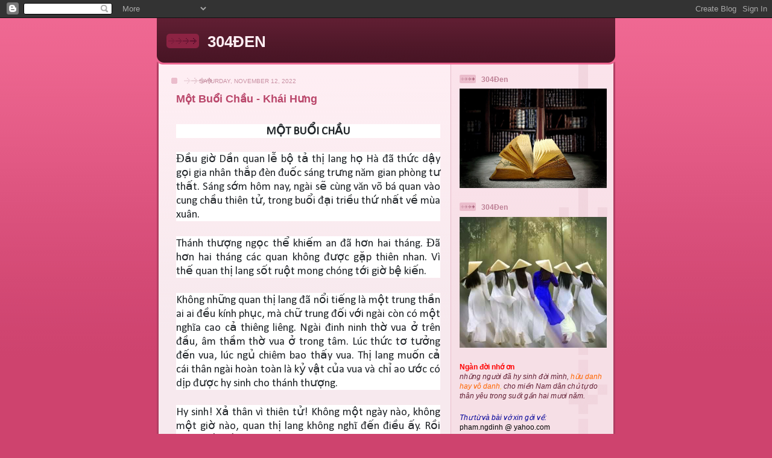

--- FILE ---
content_type: text/html; charset=UTF-8
request_url: https://304den.blogspot.com/2022/11/mot-buoi-chau-khai-hung.html
body_size: 17434
content:
<!DOCTYPE html>
<html dir='ltr'>
<head>
<link href='https://www.blogger.com/static/v1/widgets/2944754296-widget_css_bundle.css' rel='stylesheet' type='text/css'/>
<meta content='text/html; charset=UTF-8' http-equiv='Content-Type'/>
<meta content='blogger' name='generator'/>
<link href='https://304den.blogspot.com/favicon.ico' rel='icon' type='image/x-icon'/>
<link href='http://304den.blogspot.com/2022/11/mot-buoi-chau-khai-hung.html' rel='canonical'/>
<link rel="alternate" type="application/atom+xml" title="304ĐEN - Atom" href="https://304den.blogspot.com/feeds/posts/default" />
<link rel="alternate" type="application/rss+xml" title="304ĐEN - RSS" href="https://304den.blogspot.com/feeds/posts/default?alt=rss" />
<link rel="service.post" type="application/atom+xml" title="304ĐEN - Atom" href="https://www.blogger.com/feeds/7332613602803100681/posts/default" />

<link rel="alternate" type="application/atom+xml" title="304ĐEN - Atom" href="https://304den.blogspot.com/feeds/3540023493798996315/comments/default" />
<!--Can't find substitution for tag [blog.ieCssRetrofitLinks]-->
<link href='https://blogger.googleusercontent.com/img/b/R29vZ2xl/AVvXsEjk8wIkY24fFS-9iUywJf_q99cIcuJz0MxU64DQ9EuAaEAMB-_8vbVNfaoqGKMbHsJafE7Yfw9yQlEv3syXFcwaG7_n2nXciJzKKfVy59nh-AJFLUAoJtkEoiEXdASGKfuVLGd936gY8etTaIQl8u-HPyZzL0_mkkydN2vFiaQQKj1NKLptCQfvSfVq/s1600/m%E1%BB%99t%20bu%E1%BB%95i%20ch%E1%BA%A7u.jpg' rel='image_src'/>
<meta content='http://304den.blogspot.com/2022/11/mot-buoi-chau-khai-hung.html' property='og:url'/>
<meta content='Một Buổi Chầu - Khái Hưng' property='og:title'/>
<meta content='  MỘT BUỔI CHẦU       Đầu giờ Dần quan lễ bộ tả thị lang họ Hà đã thức dậy gọi gia nhân thắp đèn đuốc sáng trưng năm gian phòng tư thất. Sán...' property='og:description'/>
<meta content='https://blogger.googleusercontent.com/img/b/R29vZ2xl/AVvXsEjk8wIkY24fFS-9iUywJf_q99cIcuJz0MxU64DQ9EuAaEAMB-_8vbVNfaoqGKMbHsJafE7Yfw9yQlEv3syXFcwaG7_n2nXciJzKKfVy59nh-AJFLUAoJtkEoiEXdASGKfuVLGd936gY8etTaIQl8u-HPyZzL0_mkkydN2vFiaQQKj1NKLptCQfvSfVq/w1200-h630-p-k-no-nu/m%E1%BB%99t%20bu%E1%BB%95i%20ch%E1%BA%A7u.jpg' property='og:image'/>
<title>304ĐEN: Một Buổi Chầu - Khái Hưng</title>
<style id='page-skin-1' type='text/css'><!--
/*
-----------------------------------------------
Blogger Template Style
Name: 	  Thisaway (Rose)
Date:     29 Feb 2004
Updated by: Blogger Team
----------------------------------------------- */
/* global
----------------------------------------------- */
body {
margin: 0;
text-align: center;
min-width: 760px;
background: #ce436e url(https://resources.blogblog.com/blogblog/data/thisaway_rose/bg_body.gif) repeat-x left top;
color: #632035;
font-size: small;
}
blockquote {
margin: 0;
padding-top: 0;
padding-right: 10px;
padding-bottom: 0;
padding-left: 10px;
border-left: 6px solid #f7d8e2;
border-right: 6px solid #f7d8e2;
color: #ba476b;
}
code {
color: #ba476b;
}
hr {
display: none;
}
/* layout
----------------------------------------------- */
#outer-wrapper {
margin: 0 auto;
width: 760px;
text-align: left;
font: normal normal 100% Helvetica,Arial,Verdana,'Trebuchet MS', Sans-serif;
}
#header-wrapper {
padding-bottom: 15px;
background: url(https://resources.blogblog.com/blogblog/data/thisaway_rose/bg_header_bottom.gif) no-repeat left bottom;
}
#header {
background: #632035 url(https://resources.blogblog.com/blogblog/data/thisaway_rose/bg_header.gif) repeat-x left bottom;
}
#content-wrapper {
position: relative;
width: 760px;
background: #f7f0e9 url(https://resources.blogblog.com/blogblog/data/thisaway_rose/bg_main_wrapper.gif) repeat-y left top;
}
#main-wrapper {
display: inline; /* fixes a strange ie margin bug */
float: left;
margin-top: 0;
margin-right: 0;
margin-bottom: 0;
margin-left: 3px;
padding: 0;
width: 483px;
word-wrap: break-word; /* fix for long text breaking sidebar float in IE */
overflow: hidden;     /* fix for long non-text content breaking IE sidebar float */
}
#main {
padding-top: 22px;
padding-right: 8px;
padding-bottom: 0;
padding-left: 8px;
background: url(https://resources.blogblog.com/blogblog/data/thisaway_rose/bg_content.gif) repeat-x left top;
}
.post {
margin-top: 0;
margin-right: 8px;
margin-bottom: 14px;
margin-left: 21px;
padding: 0;
border-bottom: 3px solid #f7d8e2;
}
#comments {
margin-top: 0;
margin-right: 16px;
margin-bottom: 14px;
margin-left: 29px;
padding: 10px;
border: 1px solid #f0ced8;
background-color: #f5e4e9;
}
#sidebar-wrapper {
display: inline; /* fixes a strange ie margin bug */
float: right;
margin-top: 0;
margin-right: 3px;
margin-bottom: 0;
margin-left: 0;
width: 269px;
color: #632035;
line-height: 1.4em;
font-size: 90%;
background: url(https://resources.blogblog.com/blogblog/data/thisaway_rose/bg_sidebar.gif) repeat-x left top;
word-wrap: break-word; /* fix for long text breaking sidebar float in IE */
overflow: hidden;     /* fix for long non-text content breaking IE sidebar float */
}
#sidebar {
padding-top: 7px;
padding-right: 11px;
padding-bottom: 0;
padding-left: 14px;
background: url(https://resources.blogblog.com/blogblog/data/thisaway_rose/bg_sidebar_arrow.gif) repeat-y 179px 0;
}
#sidebar .widget {
margin-bottom: 20px;
}
#footer-wrapper {
padding-top: 15px;
background: url(https://resources.blogblog.com/blogblog/data/thisaway_rose/bg_footer_top.gif) no-repeat left top;
clear: both;
}
#footer {
background: #491525 url(https://resources.blogblog.com/blogblog/data/thisaway_rose/bg_footer.gif) repeat-x left top;
text-align: center;
min-height: 2em;
}
/* headings
----------------------------------------------- */
#header h1 {
margin: 0;
padding-top: 24px;
padding-right: 0;
padding-bottom: 0;
padding-left: 84px;
background: url(https://resources.blogblog.com/blogblog/data/thisaway_rose/icon_header_left.gif) no-repeat 16px 26px;
}
h2.date-header {
margin: 0;
padding-top: 0;
padding-right: 0;
padding-bottom: 0;
padding-left: 29px;
text-transform: uppercase;
color: #c88fa2;
background: url(https://resources.blogblog.com/blogblog/data/thisaway_rose/icon_date.gif) no-repeat 13px 0;
font-size: 80%;
font-weight: normal;
}
.date-header span {
margin-top: 0;
margin-right: 0;
margin-bottom: 0;
margin-left: 5px;
padding-top: 0;
padding-right: 25px;
padding-bottom: 0;
padding-left: 25px;
background: url(https://resources.blogblog.com/blogblog/data/thisaway_rose/bg_date.gif) no-repeat left 0;
}
.sidebar h2 {
padding-top: 1px;
padding-right: 0;
padding-bottom: 0;
padding-left: 36px;
color: #bd8095;
background: url(https://resources.blogblog.com/blogblog/data/thisaway_rose/icon_sidebar_heading_left.gif) no-repeat left 45%;
font: normal bold 100% Helvetica,Arial,Verdana,'Trebuchet MS', Sans-serif;
}
.sidebar .Profile h2 {
color: #95526a;
background: url(https://resources.blogblog.com/blogblog/data/thisaway_rose/icon_sidebar_profileheading_left.gif) no-repeat left 45%;
}
.post h3 {
margin-top: 13px;
margin-right: 0;
margin-bottom: 13px;
margin-left: 0;
padding: 0;
color: #ba476b;
font-size: 140%;
}
.post h3 a, .post h3 a:visited {
color: #ba476b;
}
#comments h4 {
margin-top: 0;
font-size: 120%;
}
/* text
----------------------------------------------- */
#header h1 {
color: #feeef3;
font: normal bold 200% Helvetica,Arial,Verdana,'Trebuchet MS', Sans-serif;
}
#header .description {
margin: 0;
padding-top: 7px;
padding-right: 16px;
padding-bottom: 0;
padding-left: 84px;
color: #feeef3;
font: normal normal 80% Helvetica,Arial,Verdana,'Trebuchet MS', Sans-serif;
}
.post-body p {
line-height: 1.4em;
/* Fix bug in IE5/Win with italics in posts */
margin: 0;
height: 1%;
overflow: visible;
}
.post-footer {
font-size: 80%;
color: #c88fa2;
}
.uncustomized-post-template .post-footer {
text-align: right;
}
.uncustomized-post-template .post-footer .post-author,
.uncustomized-post-template .post-footer .post-timestamp {
display: block;
float: left;
text-align: left;
margin-right: 4px;
}
p.comment-author {
font-size: 83%;
}
.deleted-comment {
font-style:italic;
color:gray;
}
.comment-body p {
line-height: 1.4em;
}
.feed-links {
clear: both;
line-height: 2.5em;
margin-bottom: 0.5em;
margin-left: 29px;
}
#footer .widget {
margin: 0;
padding-top: 0;
padding-right: 0;
padding-bottom: 15px;
padding-left: 55px;
color: #feeef3;
font-size: 90%;
line-height: 1.4em;
background: url(https://resources.blogblog.com/blogblog/data/thisaway_rose/icon_footer.gif) no-repeat 16px 0;
}
/* lists
----------------------------------------------- */
.post ul {
padding-left: 32px;
list-style-type: none;
line-height: 1.4em;
}
.post li {
padding-top: 0;
padding-right: 0;
padding-bottom: 4px;
padding-left: 17px;
background: url(https://resources.blogblog.com/blogblog/data/thisaway_rose/icon_list_item_left.gif) no-repeat left 3px;
}
#comments ul {
margin: 0;
padding: 0;
list-style-type: none;
}
#comments li {
padding-top: 0;
padding-right: 0;
padding-bottom: 1px;
padding-left: 17px;
background: url(https://resources.blogblog.com/blogblog/data/thisaway_rose/icon_comment.gif) no-repeat left 3px;
}
.sidebar ul {
padding: 0;
list-style-type: none;
line-height: 1.2em;
margin-left: 0;
}
.sidebar li {
padding-top: 0;
padding-right: 0;
padding-bottom: 4px;
padding-left: 17px;
background: url(https://resources.blogblog.com/blogblog/data/thisaway_rose/icon_list_item.gif) no-repeat left 3px;
}
#blog-pager-newer-link {
float: left;
margin-left: 29px;
}
#blog-pager-older-link {
float: right;
margin-right: 16px;
}
#blog-pager {
text-align: center;
}
/* links
----------------------------------------------- */
a {
color: #bf277e;
font-weight: bold;
}
a:hover {
color: #96095a;
}
a.comment-link {
/* ie5.0/win doesn't apply padding to inline elements,
so we hide these two declarations from it */
background/* */:/**/url(https://resources.blogblog.com/blogblog/data/thisaway_rose/icon_comment.gif) no-repeat left 45%;
padding-left: 14px;
}
html>body a.comment-link {
/* respecified, for ie5/mac's benefit */
background: url(https://resources.blogblog.com/blogblog/data/thisaway_rose/icon_comment.gif) no-repeat left 45%;
padding-left: 14px;
}
.sidebar a {
color: #e25984;
}
.sidebar a:hover {
color: #b02c56;
}
#header h1 a {
color: #feeef3;
text-decoration: none;
}
#header h1 a:hover {
color: #d9b4c1;
}
.post h3 a {
text-decoration: none;
}
a img {
border-width: 0;
}
.clear {
clear: both;
line-height: 0;
height: 0;
}
.profile-textblock {
clear: both;
margin-bottom: 10px;
margin-left: 0;
}
.profile-img {
float: left;
margin-top: 0;
margin-right: 5px;
margin-bottom: 5px;
margin-left: 0;
padding: 3px;
border: 1px solid #ebbdcc;
}
.profile-link {
padding-top: 0;
padding-right: 0;
padding-bottom: 0;
padding-left: 17px;
background: url(https://resources.blogblog.com/blogblog/data/thisaway_rose/icon_profile_left.gif) no-repeat left 0;
}
/** Page structure tweaks for layout editor wireframe */
body#layout #main,
body#layout #sidebar {
padding: 0;
}

--></style>
<link href='https://www.blogger.com/dyn-css/authorization.css?targetBlogID=7332613602803100681&amp;zx=c0ab2beb-dc70-4dac-83d4-b44a1c2925bf' media='none' onload='if(media!=&#39;all&#39;)media=&#39;all&#39;' rel='stylesheet'/><noscript><link href='https://www.blogger.com/dyn-css/authorization.css?targetBlogID=7332613602803100681&amp;zx=c0ab2beb-dc70-4dac-83d4-b44a1c2925bf' rel='stylesheet'/></noscript>
<meta name='google-adsense-platform-account' content='ca-host-pub-1556223355139109'/>
<meta name='google-adsense-platform-domain' content='blogspot.com'/>

<link rel="stylesheet" href="https://fonts.googleapis.com/css2?display=swap&family=Calibri"></head>
<body>
<div class='navbar section' id='navbar'><div class='widget Navbar' data-version='1' id='Navbar1'><script type="text/javascript">
    function setAttributeOnload(object, attribute, val) {
      if(window.addEventListener) {
        window.addEventListener('load',
          function(){ object[attribute] = val; }, false);
      } else {
        window.attachEvent('onload', function(){ object[attribute] = val; });
      }
    }
  </script>
<div id="navbar-iframe-container"></div>
<script type="text/javascript" src="https://apis.google.com/js/platform.js"></script>
<script type="text/javascript">
      gapi.load("gapi.iframes:gapi.iframes.style.bubble", function() {
        if (gapi.iframes && gapi.iframes.getContext) {
          gapi.iframes.getContext().openChild({
              url: 'https://www.blogger.com/navbar/7332613602803100681?po\x3d3540023493798996315\x26origin\x3dhttps://304den.blogspot.com',
              where: document.getElementById("navbar-iframe-container"),
              id: "navbar-iframe"
          });
        }
      });
    </script><script type="text/javascript">
(function() {
var script = document.createElement('script');
script.type = 'text/javascript';
script.src = '//pagead2.googlesyndication.com/pagead/js/google_top_exp.js';
var head = document.getElementsByTagName('head')[0];
if (head) {
head.appendChild(script);
}})();
</script>
</div></div>
<div id='outer-wrapper'><div id='wrap2'>
<!-- skip links for text browsers -->
<span id='skiplinks' style='display:none;'>
<a href='#main'>skip to main </a> |
      <a href='#sidebar'>skip to sidebar</a>
</span>
<div id='header-wrapper'>
<div class='header section' id='header'><div class='widget Header' data-version='1' id='Header1'>
<div id='header-inner'>
<div class='titlewrapper'>
<h1 class='title'>
<a href='https://304den.blogspot.com/'>
304ĐEN
</a>
</h1>
</div>
<div class='descriptionwrapper'>
<p class='description'><span>
</span></p>
</div>
</div>
</div></div>
</div>
<div id='content-wrapper'>
<div id='crosscol-wrapper' style='text-align:center'>
<div class='crosscol no-items section' id='crosscol'></div>
</div>
<div id='main-wrapper'>
<div class='main section' id='main'><div class='widget Blog' data-version='1' id='Blog1'>
<div class='blog-posts hfeed'>

          <div class="date-outer">
        
<h2 class='date-header'><span>Saturday, November 12, 2022</span></h2>

          <div class="date-posts">
        
<div class='post-outer'>
<div class='post hentry uncustomized-post-template' itemprop='blogPost' itemscope='itemscope' itemtype='http://schema.org/BlogPosting'>
<meta content='https://blogger.googleusercontent.com/img/b/R29vZ2xl/AVvXsEjk8wIkY24fFS-9iUywJf_q99cIcuJz0MxU64DQ9EuAaEAMB-_8vbVNfaoqGKMbHsJafE7Yfw9yQlEv3syXFcwaG7_n2nXciJzKKfVy59nh-AJFLUAoJtkEoiEXdASGKfuVLGd936gY8etTaIQl8u-HPyZzL0_mkkydN2vFiaQQKj1NKLptCQfvSfVq/s1600/m%E1%BB%99t%20bu%E1%BB%95i%20ch%E1%BA%A7u.jpg' itemprop='image_url'/>
<meta content='7332613602803100681' itemprop='blogId'/>
<meta content='3540023493798996315' itemprop='postId'/>
<a name='3540023493798996315'></a>
<h3 class='post-title entry-title' itemprop='name'>
Một Buổi Chầu - Khái Hưng
</h3>
<div class='post-header'>
<div class='post-header-line-1'></div>
</div>
<div class='post-body entry-content' id='post-body-3540023493798996315' itemprop='description articleBody'>
<p>&nbsp;</p><p align="center" class="MsoNormal" style="background: white; line-height: 115%; mso-margin-bottom-alt: auto; mso-outline-level: 2; text-align: center;"><b><span style="color: #212529; font-size: 14.0pt; line-height: 115%; mso-bidi-font-family: Calibri; mso-bidi-theme-font: minor-latin; mso-fareast-font-family: &quot;Times New Roman&quot;; mso-fareast-language: EN-AU;"><span style="font-family: Calibri;">MỘT BUỔI CHẦU<o:p></o:p></span></span></b></p>

<p class="MsoNormal" style="line-height: 115%; text-align: justify;"><span style="font-size: 14.0pt; line-height: 115%; mso-bidi-font-family: Calibri; mso-bidi-theme-font: minor-latin;"><o:p><span style="font-family: Calibri;">&nbsp;</span></o:p></span></p>

<p class="MsoNormal" style="background: white; line-height: 115%; margin-bottom: 18.75pt; text-align: justify;"><span style="color: #212529; font-size: 14.0pt; line-height: 115%; mso-bidi-font-family: Calibri; mso-bidi-theme-font: minor-latin; mso-fareast-font-family: &quot;Times New Roman&quot;; mso-fareast-language: EN-AU;"><span style="font-family: Calibri;">Đầu
giờ Dần quan lễ bộ tả thị lang họ Hà đã thức dậy gọi gia nhân thắp đèn đuốc
sáng trưng năm gian phòng tư thất. Sáng sớm hôm nay, ngài sẽ cùng văn võ bá
quan vào cung chầu thiên tử, trong buổi đại triều thứ nhất về mùa xuân.<o:p></o:p></span></span></p>

<p class="MsoNormal" style="background: white; line-height: 115%; margin-bottom: 18.75pt; text-align: justify;"><span style="color: #212529; font-size: 14.0pt; line-height: 115%; mso-bidi-font-family: Calibri; mso-bidi-theme-font: minor-latin; mso-fareast-font-family: &quot;Times New Roman&quot;; mso-fareast-language: EN-AU;"><span style="font-family: Calibri;">Thánh
thượng ngọc thể khiếm an đã hơn hai tháng. Đã hơn hai tháng các quan không được
gặp thiên nhan. Vì thế quan thị lang sốt ruột mong chóng tới giờ bệ kiến.<o:p></o:p></span></span></p>

<p class="MsoNormal" style="background: white; line-height: 115%; margin-bottom: 18.75pt; text-align: justify;"><span style="color: #212529; font-size: 14.0pt; line-height: 115%; mso-bidi-font-family: Calibri; mso-bidi-theme-font: minor-latin; mso-fareast-font-family: &quot;Times New Roman&quot;; mso-fareast-language: EN-AU;"><span style="font-family: Calibri;">Không
những quan thị lang đã nổi tiếng là một trung thần ai ai đều kính phục, mà chữ
trung đối với ngài còn có một nghĩa cao cả thiêng liêng. Ngài đinh ninh thờ vua
ở trên đầu, âm thầm thờ vua ở trong tâm. Lúc thức tơ tưởng đến vua, lúc ngủ
chiêm bao thấy vua. Thị lang muốn cả cái thân ngài hoàn toàn là kỷ vật của vua
và chỉ ao ước có dịp được hy sinh cho thánh thượng.<o:p></o:p></span></span></p>

<p class="MsoNormal" style="background: white; line-height: 115%; margin-bottom: 18.75pt; text-align: justify;"><span style="color: #212529; font-size: 14.0pt; line-height: 115%; mso-bidi-font-family: Calibri; mso-bidi-theme-font: minor-latin; mso-fareast-font-family: &quot;Times New Roman&quot;; mso-fareast-language: EN-AU;"><span style="font-family: Calibri;">Hy
sinh! Xả thân vì thiên tử! Không một ngày nào, không một giờ nào, quan thị lang
không nghĩ đến điều ấy. Rồi đem điều ấy dạy vợ dạy con, coi như đó là một học
thuyết, là học thuyết độc nhất của bọn thần tử, của toàn thể quốc dân.<o:p></o:p></span></span></p>

<p class="MsoNormal" style="background: white; line-height: 115%; margin-bottom: 18.75pt; text-align: justify;"><span style="color: #212529; font-size: 14.0pt; line-height: 115%; mso-bidi-font-family: Calibri; mso-bidi-theme-font: minor-latin; mso-fareast-font-family: &quot;Times New Roman&quot;; mso-fareast-language: EN-AU;"><span style="font-family: Calibri;">Thị
lang không bỏ qua một dịp nào có thể nhắc đến ơn vua. Ngài thường bảo cho lũ
con nhỏ biết rằng chúng ăn cơm vua, mặc áo vua ban, và cả gia đình đều nhờ lộc
vua mà được sống.<o:p></o:p></span></span></p>

<p class="MsoNormal" style="background: white; line-height: 115%; margin-bottom: 18.75pt; text-align: justify;"><span style="color: #212529; font-size: 14.0pt; line-height: 115%; mso-bidi-font-family: Calibri; mso-bidi-theme-font: minor-latin; mso-fareast-font-family: &quot;Times New Roman&quot;; mso-fareast-language: EN-AU;"><span style="font-family: Calibri;">Những
lời xúc phạm tới vua, dù nhẹ đến đâu mặc lòng, thị lang không bao giờ tha thứ.
Và ngài thường lấy địa vị một viên quan trong bộ Lễ tư sang bộ Hình đòi làm tội
nặng cực điểm những kẻ phạm thượng.<o:p></o:p></span></span></p>

<p class="MsoNormal" style="background: white; line-height: 115%; margin-bottom: 18.75pt; text-align: justify;"><span style="color: #212529; font-size: 14.0pt; line-height: 115%; mso-bidi-font-family: Calibri; mso-bidi-theme-font: minor-latin; mso-fareast-font-family: &quot;Times New Roman&quot;; mso-fareast-language: EN-AU;"><span style="font-family: Calibri;">Mới
cách đấy hơn một tháng, thị lang đã toan khép vào án tử hình bà thứ thất yêu
quý của ngài vì một tội chẳng lấy gì làm trọng cho lắm. Bà chỉ bình phẩm một
câu về hoàng thượng, mà lại bình phẩm trong phòng khuê giữa câu chuyện ái ân
đằm thắm. Nhân chồng báo tin cho bà biết rằng thánh thể bất an, bà mỉm cười
nói:<o:p></o:p></span></span></p>

<p class="MsoNormal" style="background: white; line-height: 115%; margin-bottom: 18.75pt; text-align: justify;"><span style="color: #212529; font-size: 14.0pt; line-height: 115%; mso-bidi-font-family: Calibri; mso-bidi-theme-font: minor-latin; mso-fareast-font-family: &quot;Times New Roman&quot;; mso-fareast-language: EN-AU;"><span style="font-family: Calibri;">- Bà
thứ phi đẹp thế làm gì mà thánh thể chẳng bất an.<o:p></o:p></span></span></p>

<p class="MsoNormal" style="background: white; line-height: 115%; margin-bottom: 18.75pt; text-align: justify;"><span style="color: #212529; font-size: 14.0pt; line-height: 115%; mso-bidi-font-family: Calibri; mso-bidi-theme-font: minor-latin; mso-fareast-font-family: &quot;Times New Roman&quot;; mso-fareast-language: EN-AU;"><span style="font-family: Calibri;">Sự
thực, năm trước hoàng thượng vừa kén được một cung tần, một thiếu nữ giặt chiếu
bên sông mà mê vì sắc, trọng vì thông minh ngài đã cất lên ngôi thứ phi và rất
đỗi thương mến như viên ngọc quý trên tay. Vả câu nói của bà thứ thất quan thị
lang chỉ là một câu đùa bỡn trong lúc nũng nịu. Nhưng đối với người trung thần
kia, thì đó là một ý tưởng bất kính, một ý tưởng phạm thượng, phản trắc. Vì
thế, ái tình quan thị lang đang bồng bột nồng nàn bỗng lạnh ngay như giá băng.
Rồi ngài ra công đường thảo bức thư giao phó bà thứ thất về với cha mẹ trong
sáu tháng; bà được kết án nhẹ như thế là cũng nhờ về có nhan sắc.<o:p></o:p></span></span></p><p class="MsoNormal" style="background: white; line-height: 115%; margin-bottom: 18.75pt; text-align: justify;"><span style="color: #212529; font-size: 14.0pt; line-height: 115%; mso-bidi-font-family: Calibri; mso-bidi-theme-font: minor-latin; mso-fareast-font-family: &quot;Times New Roman&quot;; mso-fareast-language: EN-AU;"></span></p><div class="separator" style="clear: both; text-align: center;"><a href="https://blogger.googleusercontent.com/img/b/R29vZ2xl/AVvXsEjk8wIkY24fFS-9iUywJf_q99cIcuJz0MxU64DQ9EuAaEAMB-_8vbVNfaoqGKMbHsJafE7Yfw9yQlEv3syXFcwaG7_n2nXciJzKKfVy59nh-AJFLUAoJtkEoiEXdASGKfuVLGd936gY8etTaIQl8u-HPyZzL0_mkkydN2vFiaQQKj1NKLptCQfvSfVq/s282/m%E1%BB%99t%20bu%E1%BB%95i%20ch%E1%BA%A7u.jpg" imageanchor="1" style="margin-left: 1em; margin-right: 1em;"><img border="0" data-original-height="179" data-original-width="282" height="179" src="https://blogger.googleusercontent.com/img/b/R29vZ2xl/AVvXsEjk8wIkY24fFS-9iUywJf_q99cIcuJz0MxU64DQ9EuAaEAMB-_8vbVNfaoqGKMbHsJafE7Yfw9yQlEv3syXFcwaG7_n2nXciJzKKfVy59nh-AJFLUAoJtkEoiEXdASGKfuVLGd936gY8etTaIQl8u-HPyZzL0_mkkydN2vFiaQQKj1NKLptCQfvSfVq/s1600/m%E1%BB%99t%20bu%E1%BB%95i%20ch%E1%BA%A7u.jpg" width="282" /></a></div><br /><span style="font-family: Calibri;"><br /></span><p></p>

<p class="MsoNormal" style="background: white; line-height: 115%; margin-bottom: 18.75pt; text-align: justify;"><span style="color: #212529; font-size: 14.0pt; line-height: 115%; mso-bidi-font-family: Calibri; mso-bidi-theme-font: minor-latin; mso-fareast-font-family: &quot;Times New Roman&quot;; mso-fareast-language: EN-AU;"><span style="font-family: Calibri;">*<o:p></o:p></span></span></p>

<p class="MsoNormal" style="background: white; line-height: 115%; margin-bottom: 18.75pt; text-align: justify;"><span style="color: #212529; font-size: 14.0pt; line-height: 115%; mso-bidi-font-family: Calibri; mso-bidi-theme-font: minor-latin; mso-fareast-font-family: &quot;Times New Roman&quot;; mso-fareast-language: EN-AU;"><span style="font-family: Calibri;">Quan
thị lang đã đóng xong triều phục. Chỉ còn thiếu một đôi hia, vì ngài không ưng
đi đôi hia thường. Ngài cho rằng mang đôi hia đã dùng để đi ra vườn, ra sân,
nhỡ giẫm phải một vật ô uế, thì còn đâu là lòng kính cẩn khi quỳ trước sân
rồng. Bởi vậy, ngài đã truyền gia nhân mở rương lớn lấy đôi hia mới.<o:p></o:p></span></span></p>

<p class="MsoNormal" style="background: white; line-height: 115%; margin-bottom: 18.75pt; text-align: justify;"><span style="color: #212529; font-size: 14.0pt; line-height: 115%; mso-bidi-font-family: Calibri; mso-bidi-theme-font: minor-latin; mso-fareast-font-family: &quot;Times New Roman&quot;; mso-fareast-language: EN-AU;"><span style="font-family: Calibri;">Ngồi
trong ghế bành tượng, quan thị lang nóng nẩy chờ lính hầu đem hia lại. Và ngài
băn khoăn tìm xem còn điều gì khiếm khuyết nữa không. Hôm qua, ngài đã tắm gội
thanh khiết. Ngài lại đã trai giới trong luôn ba hôm. ấy là không kể mười ngày
trai giới trong tháng trước để cầu nguyện cho thượng hoàng chóng bình phục...<o:p></o:p></span></span></p>

<p class="MsoNormal" style="background: white; line-height: 115%; margin-bottom: 18.75pt; text-align: justify;"><span style="color: #212529; font-size: 14.0pt; line-height: 115%; mso-bidi-font-family: Calibri; mso-bidi-theme-font: minor-latin; mso-fareast-font-family: &quot;Times New Roman&quot;; mso-fareast-language: EN-AU;"><span style="font-family: Calibri;">Sợ
chậm trễ bị quan quở, chú cai hầu cận chỉ kịp phủi qua bụi trên mũi đôi hia
nhung, rồi vội vàng lồng vào chân quan.<o:p></o:p></span></span></p>

<p class="MsoNormal" style="background: white; line-height: 115%; margin-bottom: 18.75pt; text-align: justify;"><span style="color: #212529; font-size: 14.0pt; line-height: 115%; mso-bidi-font-family: Calibri; mso-bidi-theme-font: minor-latin; mso-fareast-font-family: &quot;Times New Roman&quot;; mso-fareast-language: EN-AU;"><span style="font-family: Calibri;">Bấy
giờ mới giữa giờ Dần mà dinh quan tả thị lang bộ Lễ lại gần cửa Ngọ Môn, nhưng
Hà công cũng hấp tấp ra đi. Ngài thừa biết còn sớm chán và đến Ngọ Môn sẽ phải
đợi lâu mới tới giờ Mão, giờ vào chầu. Ngài làm ra vội vàng, chẳng qua là để tỏ
lòng mẫn cán thờ vua của mình, tỏ riêng với mình để được đúng lễ chứ không cần
phải bộc bạch cho mọi người đều biết.<o:p></o:p></span></span></p>

<p class="MsoNormal" style="background: white; line-height: 115%; margin-bottom: 18.75pt; text-align: justify;"><span style="color: #212529; font-size: 14.0pt; line-height: 115%; mso-bidi-font-family: Calibri; mso-bidi-theme-font: minor-latin; mso-fareast-font-family: &quot;Times New Roman&quot;; mso-fareast-language: EN-AU;"><span style="font-family: Calibri;">Hà
thị lang đứng dậy ra sân. Một hồi trống khẩu, một tiếng hô. Tức thì một cái
võng trần ghé lại bên thềm. Kể thì chức tả thị lang chánh tam phẩm được đi kiệu
cũng như chức thượng thư chánh nhị phẩm, nhưng Hà công không bao giờ dùng kiệu
để vào chầu vua. Ngài cho cái kiệu cao quá, và ngồi nghênh ngang trên kiệu,
ngài thấy không hợp với cái đạo làm tôi. Người bầy tôi phải khúm núm run sợ,
khi đương đi đến sân rồng cũng như khi quỳ trước long nhan.<o:p></o:p></span></span></p>

<p class="MsoNormal" style="background: white; line-height: 115%; margin-bottom: 18.75pt; text-align: justify;"><span style="color: #212529; font-size: 14.0pt; line-height: 115%; mso-bidi-font-family: Calibri; mso-bidi-theme-font: minor-latin; mso-fareast-font-family: &quot;Times New Roman&quot;; mso-fareast-language: EN-AU;"><span style="font-family: Calibri;">Nhưng
không phải vì thế mà quan tả thị lang lúi xùi. Ngài vẫn dùng đủ các nghi phục
ngài được phép dùng: bốn cây lọng xanh, bốn cái đèn lồng và hai đôi kiếm, quất.<o:p></o:p></span></span></p>

<p class="MsoNormal" style="background: white; line-height: 115%; margin-bottom: 18.75pt; text-align: justify;"><span style="color: #212529; font-size: 14.0pt; line-height: 115%; mso-bidi-font-family: Calibri; mso-bidi-theme-font: minor-latin; mso-fareast-font-family: &quot;Times New Roman&quot;; mso-fareast-language: EN-AU;"><span style="font-family: Calibri;">*<o:p></o:p></span></span></p>

<p class="MsoNormal" style="background: white; line-height: 115%; margin-bottom: 18.75pt; text-align: justify;"><span style="color: #212529; font-size: 14.0pt; line-height: 115%; mso-bidi-font-family: Calibri; mso-bidi-theme-font: minor-latin; mso-fareast-font-family: &quot;Times New Roman&quot;; mso-fareast-language: EN-AU;"><span style="font-family: Calibri;">Một
hồi trống lớn. Cánh cửa Ngọ Môn mở rộng. Hai bên các quan văn võ qua hai lối
xép đi vòng hồ bán nguyệt, thong thả, trịnh trọng theo điệu âm nhạc bước tới
sàn đại điện. Rồi chia ngôi thứ, ghi ở các biển phẩm trật, các quan quỳ thành
hai hàng dài.<o:p></o:p></span></span></p>

<p class="MsoNormal" style="background: white; line-height: 115%; margin-bottom: 18.75pt; text-align: justify;"><span style="color: #212529; font-size: 14.0pt; line-height: 115%; mso-bidi-font-family: Calibri; mso-bidi-theme-font: minor-latin; mso-fareast-font-family: &quot;Times New Roman&quot;; mso-fareast-language: EN-AU;"><span style="font-family: Calibri;">Bấy
giờ cửa điện đã mở, nhưng rèm còn buông, nên các quan đều chưa rõ hoàng thượng
đã ngự triều hay chưa. Tuy thế mặc lòng, nhiều quan cũng thì thầm nói chuyện
với nhau. Và có người lại dám cúi gằm mặt xuống khúc khích cười nữa.<o:p></o:p></span></span></p>

<p class="MsoNormal" style="background: white; line-height: 115%; margin-bottom: 18.75pt; text-align: justify;"><span style="color: #212529; font-size: 14.0pt; line-height: 115%; mso-bidi-font-family: Calibri; mso-bidi-theme-font: minor-latin; mso-fareast-font-family: &quot;Times New Roman&quot;; mso-fareast-language: EN-AU;"><span style="font-family: Calibri;">Riêng
về phần Hà thị lang, ngài không nhúc nhích, mắt đăm đăm nhìn thẳng vào miếng
kính ở cái hốt ngà.<o:p></o:p></span></span></p>

<p class="MsoNormal" style="background: white; line-height: 115%; margin-bottom: 18.75pt; text-align: justify;"><span style="color: #212529; font-size: 14.0pt; line-height: 115%; mso-bidi-font-family: Calibri; mso-bidi-theme-font: minor-latin; mso-fareast-font-family: &quot;Times New Roman&quot;; mso-fareast-language: EN-AU;"><span style="font-family: Calibri;">Một
câu hô: "Thiên tử!"<o:p></o:p></span></span></p>

<p class="MsoNormal" style="background: white; line-height: 115%; margin-bottom: 18.75pt; text-align: justify;"><span style="color: #212529; font-size: 14.0pt; line-height: 115%; mso-bidi-font-family: Calibri; mso-bidi-theme-font: minor-latin; mso-fareast-font-family: &quot;Times New Roman&quot;; mso-fareast-language: EN-AU;"><span style="font-family: Calibri;">Các
rèm kéo lên một loạt.<o:p></o:p></span></span></p>

<p class="MsoNormal" style="background: white; line-height: 115%; margin-bottom: 18.75pt; text-align: justify;"><span style="color: #212529; font-size: 14.0pt; line-height: 115%; mso-bidi-font-family: Calibri; mso-bidi-theme-font: minor-latin; mso-fareast-font-family: &quot;Times New Roman&quot;; mso-fareast-language: EN-AU;"><span style="font-family: Calibri;">Giữa
lúc ấy, Hà thị lang thấy có một vật động đậy trong hia bên trái. Rồi các đầu
ngón chân buồn buồn tựa có kiến bò. Thị lang rùng mình, và rời rã chân tay như
người bị cù. Nhưng một tiếng hô thứ hai làm ngài giật mình và quên hẳn cái
chân.<o:p></o:p></span></span></p>

<p class="MsoNormal" style="background: white; line-height: 115%; margin-bottom: 18.75pt; text-align: justify;"><span style="color: #212529; font-size: 14.0pt; line-height: 115%; mso-bidi-font-family: Calibri; mso-bidi-theme-font: minor-latin; mso-fareast-font-family: &quot;Times New Roman&quot;; mso-fareast-language: EN-AU;"><span style="font-family: Calibri;">"Bái
chúc thánh hoàng vạn tuế!".<o:p></o:p></span></span></p>

<p class="MsoNormal" style="background: white; line-height: 115%; margin-bottom: 18.75pt; text-align: justify;"><span style="color: #212529; font-size: 14.0pt; line-height: 115%; mso-bidi-font-family: Calibri; mso-bidi-theme-font: minor-latin; mso-fareast-font-family: &quot;Times New Roman&quot;; mso-fareast-language: EN-AU;"><span style="font-family: Calibri;">Ngài
theo các quan quỳ phía trên, phủ phục xuống sân rồng, đọc cùng một loạt:<o:p></o:p></span></span></p>

<p class="MsoNormal" style="background: white; line-height: 115%; margin-bottom: 18.75pt; text-align: justify;"><span style="color: #212529; font-size: 14.0pt; line-height: 115%; mso-bidi-font-family: Calibri; mso-bidi-theme-font: minor-latin; mso-fareast-font-family: &quot;Times New Roman&quot;; mso-fareast-language: EN-AU;"><span style="font-family: Calibri;">"Bái
chúc thánh hoàng vạn tuế! Vạn vạn tuế!".<o:p></o:p></span></span></p>

<p class="MsoNormal" style="background: white; line-height: 115%; margin-bottom: 18.75pt; text-align: justify;"><span style="color: #212529; font-size: 14.0pt; line-height: 115%; mso-bidi-font-family: Calibri; mso-bidi-theme-font: minor-latin; mso-fareast-font-family: &quot;Times New Roman&quot;; mso-fareast-language: EN-AU;"><span style="font-family: Calibri;">Tiếng
"tuế" sau cùng vừa dứt, Hà thị lang thấy nhói một cái ở ngón chân út,
như bị một mũi dùi đâm mạnh, khiến suýt nữa ngài kêu: "ái!".<o:p></o:p></span></span></p>

<p class="MsoNormal" style="background: white; line-height: 115%; margin-bottom: 18.75pt; text-align: justify;"><span style="color: #212529; font-size: 14.0pt; line-height: 115%; mso-bidi-font-family: Calibri; mso-bidi-theme-font: minor-latin; mso-fareast-font-family: &quot;Times New Roman&quot;; mso-fareast-language: EN-AU;"><span style="font-family: Calibri;">Thị
lang cho là mình để chân nhầm chỗ có cái đanh nhọn, và vì mình ấn mạnh hia
xuống gạch để lạy, cái đanh ấy xuyên qua lần vải mà chọc vào ngón chân. Đoán
chỗ thủng sâu lắm, và có cảm giác máu chảy, thị lang ngó ngoáy và cố di ngón
chân út vào vải hia cho đỡ ngứa, thì cái đanh tưởng tượng lại càng đâm mạnh
hơn, sâu hơn.<o:p></o:p></span></span></p>

<p class="MsoNormal" style="background: white; line-height: 115%; margin-bottom: 18.75pt; text-align: justify;"><span style="color: #212529; font-size: 14.0pt; line-height: 115%; mso-bidi-font-family: Calibri; mso-bidi-theme-font: minor-latin; mso-fareast-font-family: &quot;Times New Roman&quot;; mso-fareast-language: EN-AU;"><span style="font-family: Calibri;">Rồi
liền ngay lúc ấy chỗ đau nhức nhói, buốt chội lên như ai cầm một nắm kim mà cắm
thấu tận xương. Thị lang nghiến răng lại để khỏi xuýt xoa. Và ngài nghĩ thầm:
"Thiên tử mới bình phục chắc còn mệt. Vậy thì cố chịu đau một lát nữa thế
nào rồi...".<o:p></o:p></span></span></p>

<p class="MsoNormal" style="background: white; line-height: 115%; margin-bottom: 18.75pt; text-align: justify;"><span style="color: #212529; font-size: 14.0pt; line-height: 115%; mso-bidi-font-family: Calibri; mso-bidi-theme-font: minor-latin; mso-fareast-font-family: &quot;Times New Roman&quot;; mso-fareast-language: EN-AU;"><span style="font-family: Calibri;">Nghĩ
đến đấy, thị lang bỗng phải ngừng lại để toan kêu thét lên vì vừa bị một nhát
thương thứ hai ở ngón chân cái. Bấy giờ cái cảm giác có một con vật bò trong
chiếc hia rộng đã hơi rõ rệt. Thị lang thấy cả hàng chân mềm của con vật động
đậy và chải mơn lên đầu mấy ngón chân của mình. Rồi như có một cơn gió vừa thổi
lạnh vào thân thể, vào ngũ tạng, thị lang rét run, hai hàm răng đập vào nhau
côm cốp.<o:p></o:p></span></span></p>

<p class="MsoNormal" style="background: white; line-height: 115%; margin-bottom: 18.75pt; text-align: justify;"><span style="color: #212529; font-size: 14.0pt; line-height: 115%; mso-bidi-font-family: Calibri; mso-bidi-theme-font: minor-latin; mso-fareast-font-family: &quot;Times New Roman&quot;; mso-fareast-language: EN-AU;"><span style="font-family: Calibri;">Nhức
buốt dần dần tăng, dần dần lan ra tứ chi, thấm vào ruột, vào phổi, ăn thẳng lên
óc. Thị lang tưởng chừng con vật ở trong hia đã chui lọt qua lần da, theo đường
các ống xương mà chạy thực mau, vừa chạy vừa cắn.<o:p></o:p></span></span></p>

<p class="MsoNormal" style="background: white; line-height: 115%; margin-bottom: 18.75pt; text-align: justify;"><span style="color: #212529; font-size: 14.0pt; line-height: 115%; mso-bidi-font-family: Calibri; mso-bidi-theme-font: minor-latin; mso-fareast-font-family: &quot;Times New Roman&quot;; mso-fareast-language: EN-AU;"><span style="font-family: Calibri;">Nhưng
tuy đau có thể chết ngất được, thị lang vẫn cố sức, vẫn thu hết tàn lực lại để
quỳ vững vàng, ngay thẳng. Mỗi khi cái lưng ngài muốn gập xuống dưới sức đè
nặng trĩu của con quái vật tàng hình thì ngài lại nghiến răng bạnh cổ và ưỡn
ngực để chống lại. Vì cái đau xé can tràng vẫn không thể làm cho tinh thần ngài
mất tỉnh táo đến nỗi quên được rằng mình đương chầu vua, và chỉ một tiếng kêu
bất kính, một cử động không hợp lễ như thò tay bóp chỗ đau chẳng hạn, cũng đủ
liệt mình vào hàng bầy tôi bất trung.<o:p></o:p></span></span></p>

<p class="MsoNormal" style="background: white; line-height: 115%; margin-bottom: 18.75pt; text-align: justify;"><span style="color: #212529; font-size: 14.0pt; line-height: 115%; mso-bidi-font-family: Calibri; mso-bidi-theme-font: minor-latin; mso-fareast-font-family: &quot;Times New Roman&quot;; mso-fareast-language: EN-AU;"><span style="font-family: Calibri;">Mắt
thị lang lim dim nhìn vào kính hốt thấy đôi mi xưng húp như chứa đầy nọc độc
con vật kỳ quái.<o:p></o:p></span></span></p>

<p class="MsoNormal" style="background: white; line-height: 115%; margin-bottom: 18.75pt; text-align: justify;"><span style="color: #212529; font-size: 14.0pt; line-height: 115%; mso-bidi-font-family: Calibri; mso-bidi-theme-font: minor-latin; mso-fareast-font-family: &quot;Times New Roman&quot;; mso-fareast-language: EN-AU;"><span style="font-family: Calibri;">Rồi
mình mảy thị lang đau ran lên, đau từng phân, từng li thịt một. Bất giác hai
dòng lệ tuôn rơi lã chã, thị lang phải ghì hết can đảm và nghị lực mới giữ được
khỏi thốt ra câu thỉnh cầu khiếm lễ: "Muôn tâu Bệ hạ, xin Bệ hạ miễn triều
cho kẻ hạ thần, chẳng kẻ hạ thần chết mất."<o:p></o:p></span></span></p>

<p class="MsoNormal" style="background: white; line-height: 115%; margin-bottom: 18.75pt; text-align: justify;"><span style="color: #212529; font-size: 14.0pt; line-height: 115%; mso-bidi-font-family: Calibri; mso-bidi-theme-font: minor-latin; mso-fareast-font-family: &quot;Times New Roman&quot;; mso-fareast-language: EN-AU;"><span style="font-family: Calibri;">*<o:p></o:p></span></span></p>

<p class="MsoNormal" style="background: white; line-height: 115%; margin-bottom: 18.75pt; text-align: justify;"><span style="color: #212529; font-size: 14.0pt; line-height: 115%; mso-bidi-font-family: Calibri; mso-bidi-theme-font: minor-latin; mso-fareast-font-family: &quot;Times New Roman&quot;; mso-fareast-language: EN-AU;"><span style="font-family: Calibri;">Trong
khi ấy thì hoàng thượng vui vẻ hỏi chuyện quan thái sư mà ngài vừa truyền gọi
đến bên ngai vàng. Ngài cười nói coi bộ thích chí, thì thầm nhiều câu tưởng
chừng bí mật lắm. Và ngài như quên hẳn bọn bầy tôi đương quỳ ngoài sân rồng.<o:p></o:p></span></span></p>

<p class="MsoNormal" style="background: white; line-height: 115%; margin-bottom: 18.75pt; text-align: justify;"><span style="color: #212529; font-size: 14.0pt; line-height: 115%; mso-bidi-font-family: Calibri; mso-bidi-theme-font: minor-latin; mso-fareast-font-family: &quot;Times New Roman&quot;; mso-fareast-language: EN-AU;"><span style="font-family: Calibri;">Bỗng
ngài quay ra, chau mày nhìn, rồi lẩm bẩm như gắt:<o:p></o:p></span></span></p>

<p class="MsoNormal" style="background: white; line-height: 115%; margin-bottom: 18.75pt; text-align: justify;"><span style="color: #212529; font-size: 14.0pt; line-height: 115%; mso-bidi-font-family: Calibri; mso-bidi-theme-font: minor-latin; mso-fareast-font-family: &quot;Times New Roman&quot;; mso-fareast-language: EN-AU;"><span style="font-family: Calibri;">-
Miễn triều!<o:p></o:p></span></span></p>

<p class="MsoNormal" style="background: white; line-height: 115%; margin-bottom: 18.75pt; text-align: justify;"><span style="color: #212529; font-size: 14.0pt; line-height: 115%; mso-bidi-font-family: Calibri; mso-bidi-theme-font: minor-latin; mso-fareast-font-family: &quot;Times New Roman&quot;; mso-fareast-language: EN-AU;"><span style="font-family: Calibri;">Tức
thì quan thị vệ ngân nga hô lớn:<o:p></o:p></span></span></p>

<p class="MsoNormal" style="background: white; line-height: 115%; margin-bottom: 18.75pt; text-align: justify;"><span style="color: #212529; font-size: 14.0pt; line-height: 115%; mso-bidi-font-family: Calibri; mso-bidi-theme-font: minor-latin; mso-fareast-font-family: &quot;Times New Roman&quot;; mso-fareast-language: EN-AU;"><span style="font-family: Calibri;">-
Thiên tử miễn triều!<o:p></o:p></span></span></p>

<p class="MsoNormal" style="background: white; line-height: 115%; margin-bottom: 18.75pt; text-align: justify;"><span style="color: #212529; font-size: 14.0pt; line-height: 115%; mso-bidi-font-family: Calibri; mso-bidi-theme-font: minor-latin; mso-fareast-font-family: &quot;Times New Roman&quot;; mso-fareast-language: EN-AU;"><span style="font-family: Calibri;">Các
quan thong thả lên gối đứng dậy một loạt.<o:p></o:p></span></span></p>

<p class="MsoNormal" style="background: white; line-height: 115%; margin-bottom: 18.75pt; text-align: justify;"><span style="color: #212529; font-size: 14.0pt; line-height: 115%; mso-bidi-font-family: Calibri; mso-bidi-theme-font: minor-latin; mso-fareast-font-family: &quot;Times New Roman&quot;; mso-fareast-language: EN-AU;"><span style="font-family: Calibri;">Một
mình Hà thị lang vẫn quỳ. Người bên cạnh nhắc:<o:p></o:p></span></span></p>

<p class="MsoNormal" style="background: white; line-height: 115%; margin-bottom: 18.75pt; text-align: justify;"><span style="color: #212529; font-size: 14.0pt; line-height: 115%; mso-bidi-font-family: Calibri; mso-bidi-theme-font: minor-latin; mso-fareast-font-family: &quot;Times New Roman&quot;; mso-fareast-language: EN-AU;"><span style="font-family: Calibri;">-
Kìa, quan bác, Bệ hạ miễn triều!<o:p></o:p></span></span></p>

<p class="MsoNormal" style="background: white; line-height: 115%; margin-bottom: 18.75pt; text-align: justify;"><span style="color: #212529; font-size: 14.0pt; line-height: 115%; mso-bidi-font-family: Calibri; mso-bidi-theme-font: minor-latin; mso-fareast-font-family: &quot;Times New Roman&quot;; mso-fareast-language: EN-AU;"><span style="font-family: Calibri;">Hà
thị lang ngửng lên chừng để được thấy thiên nhan một lần cuối cùng, rồi nằm vật
ra kêu:<o:p></o:p></span></span></p>

<p class="MsoNormal" style="background: white; line-height: 115%; margin-bottom: 18.75pt; text-align: justify;"><span style="color: #212529; font-size: 14.0pt; line-height: 115%; mso-bidi-font-family: Calibri; mso-bidi-theme-font: minor-latin; mso-fareast-font-family: &quot;Times New Roman&quot;; mso-fareast-language: EN-AU;"><span style="font-family: Calibri;">-
Trời ơi! Cái hia!<o:p></o:p></span></span></p>

<p class="MsoNormal" style="background: white; line-height: 115%; margin-bottom: 18.75pt; text-align: justify;"><span style="color: #212529; font-size: 14.0pt; line-height: 115%; mso-bidi-font-family: Calibri; mso-bidi-theme-font: minor-latin; mso-fareast-font-family: &quot;Times New Roman&quot;; mso-fareast-language: EN-AU;"><span style="font-family: Calibri;">Các
quan ngơ ngác, hoảng hốt cúi nhìn: Hà thị lang bằn bặt thiếp đi.<o:p></o:p></span></span></p>

<p class="MsoNormal" style="background: white; line-height: 115%; margin-bottom: 18.75pt; text-align: justify;"><span style="color: #212529; font-size: 14.0pt; line-height: 115%; mso-bidi-font-family: Calibri; mso-bidi-theme-font: minor-latin; mso-fareast-font-family: &quot;Times New Roman&quot;; mso-fareast-language: EN-AU;"><span style="font-family: Calibri;">Nghe
có tiếng ồn ào, hoàng thượng hỏi thái sư:<o:p></o:p></span></span></p>

<p class="MsoNormal" style="background: white; line-height: 115%; margin-bottom: 18.75pt; text-align: justify;"><span style="color: #212529; font-size: 14.0pt; line-height: 115%; mso-bidi-font-family: Calibri; mso-bidi-theme-font: minor-latin; mso-fareast-font-family: &quot;Times New Roman&quot;; mso-fareast-language: EN-AU;"><span style="font-family: Calibri;">- Cái
gì thế?<o:p></o:p></span></span></p>

<p class="MsoNormal" style="background: white; line-height: 115%; margin-bottom: 18.75pt; text-align: justify;"><span style="color: #212529; font-size: 14.0pt; line-height: 115%; mso-bidi-font-family: Calibri; mso-bidi-theme-font: minor-latin; mso-fareast-font-family: &quot;Times New Roman&quot;; mso-fareast-language: EN-AU;"><span style="font-family: Calibri;">Một
quan thượng thư tiến gần lại quỳ tâu:<o:p></o:p></span></span></p>

<p class="MsoNormal" style="background: white; line-height: 115%; margin-bottom: 18.75pt; text-align: justify;"><span style="color: #212529; font-size: 14.0pt; line-height: 115%; mso-bidi-font-family: Calibri; mso-bidi-theme-font: minor-latin; mso-fareast-font-family: &quot;Times New Roman&quot;; mso-fareast-language: EN-AU;"><span style="font-family: Calibri;">-
Muôn tâu Bệ hạ, Hà thị lang vừa ngất đi. Mà lúc Hà thị lang lăn ra đất, kẻ hạ
thần có nghe thấy tiếng kêu: "Cái hia!" Vậy chưa rõ thực hư, kẻ hạ
thần xin cứ tâu lên thánh thượng.<o:p></o:p></span></span></p>

<p class="MsoNormal" style="background: white; line-height: 115%; margin-bottom: 18.75pt; text-align: justify;"><span style="color: #212529; font-size: 14.0pt; line-height: 115%; mso-bidi-font-family: Calibri; mso-bidi-theme-font: minor-latin; mso-fareast-font-family: &quot;Times New Roman&quot;; mso-fareast-language: EN-AU;"><span style="font-family: Calibri;">Hoàng
đế cười, phán:<o:p></o:p></span></span></p>

<p class="MsoNormal" style="background: white; line-height: 115%; margin-bottom: 18.75pt; text-align: justify;"><span style="color: #212529; font-size: 14.0pt; line-height: 115%; mso-bidi-font-family: Calibri; mso-bidi-theme-font: minor-latin; mso-fareast-font-family: &quot;Times New Roman&quot;; mso-fareast-language: EN-AU;"><span style="font-family: Calibri;">- Hắn
kêu "cái hia" thì cứ tháo hia hắn ra sẽ rõ thực hư ngay, chứ có khó
gì.<o:p></o:p></span></span></p>

<p class="MsoNormal" style="background: white; line-height: 115%; margin-bottom: 18.75pt; text-align: justify;"><span style="color: #212529; font-size: 14.0pt; line-height: 115%; mso-bidi-font-family: Calibri; mso-bidi-theme-font: minor-latin; mso-fareast-font-family: &quot;Times New Roman&quot;; mso-fareast-language: EN-AU;"><span style="font-family: Calibri;">Chiếc
hia trái vừa rút khỏi chân Hà thị lang vẫn nằm bất tỉnh, thì một con rết dài
gần một gang tay chạy vọt ra. Bá quan văn võ quên cả nghi lễ đua nhau chạy
đuổi, vung bốt ngà đánh dập nát con vật, trong khi hoàng thượng ngồi cười ngất
trên ngai vàng.<o:p></o:p></span></span></p>

<p class="MsoNormal" style="background: white; line-height: 115%; margin-bottom: 0cm; text-align: justify;"><span style="color: #212529; font-size: 10.0pt; line-height: 115%; mso-bidi-font-family: Calibri; mso-bidi-theme-font: minor-latin; mso-fareast-font-family: &quot;Times New Roman&quot;; mso-fareast-language: EN-AU;"><span style="font-family: Calibri;">Rút
từ tập truyện Hạnh<o:p></o:p></span></span></p>

<p class="MsoNormal" style="background: white; line-height: 115%; margin-bottom: 18.75pt; text-align: justify;"><b><span style="color: #212529; font-size: 14.0pt; line-height: 115%; mso-bidi-font-family: Calibri; mso-bidi-theme-font: minor-latin; mso-fareast-font-family: &quot;Times New Roman&quot;; mso-fareast-language: EN-AU;"><span style="font-family: Calibri;">Khái
Hưng<o:p></o:p></span></span></b></p>

<p class="MsoNormal" style="background: white; line-height: 115%; margin-bottom: 18.75pt; text-align: justify;"><span style="color: #212529; mso-bidi-font-family: Calibri; mso-bidi-theme-font: minor-latin; mso-fareast-font-family: &quot;Times New Roman&quot;; mso-fareast-language: EN-AU;"><span style="font-family: Calibri;">Nxb Đời nay, Hà Nội, 1938.</span><o:p></o:p></span></p>

<p class="MsoNormal" style="line-height: 115%; text-align: justify;"><span style="font-size: 14.0pt; line-height: 115%; mso-bidi-font-family: Calibri; mso-bidi-theme-font: minor-latin;"><o:p>&nbsp;</o:p></span></p>

<p class="MsoNormal" style="line-height: 115%; text-align: justify;"><span style="font-size: 14.0pt; line-height: 115%; mso-bidi-font-family: Calibri; mso-bidi-theme-font: minor-latin;"><o:p>&nbsp;</o:p></span></p>
<div style='clear: both;'></div>
</div>
<div class='post-footer'>
<div class='post-footer-line post-footer-line-1'>
<span class='post-author vcard'>
Posted by
<span class='fn' itemprop='author' itemscope='itemscope' itemtype='http://schema.org/Person'>
<meta content='https://www.blogger.com/profile/17775327856686438344' itemprop='url'/>
<a class='g-profile' href='https://www.blogger.com/profile/17775327856686438344' rel='author' title='author profile'>
<span itemprop='name'>304Den</span>
</a>
</span>
</span>
<span class='post-timestamp'>
at
<meta content='http://304den.blogspot.com/2022/11/mot-buoi-chau-khai-hung.html' itemprop='url'/>
<a class='timestamp-link' href='https://304den.blogspot.com/2022/11/mot-buoi-chau-khai-hung.html' rel='bookmark' title='permanent link'><abbr class='published' itemprop='datePublished' title='2022-11-12T14:00:00-08:00'>2:00&#8239;PM</abbr></a>
</span>
<span class='post-comment-link'>
</span>
<span class='post-icons'>
<span class='item-control blog-admin pid-63815134'>
<a href='https://www.blogger.com/post-edit.g?blogID=7332613602803100681&postID=3540023493798996315&from=pencil' title='Edit Post'>
<img alt='' class='icon-action' height='18' src='https://resources.blogblog.com/img/icon18_edit_allbkg.gif' width='18'/>
</a>
</span>
</span>
<div class='post-share-buttons goog-inline-block'>
</div>
</div>
<div class='post-footer-line post-footer-line-2'>
<span class='post-labels'>
Labels:
<a href='https://304den.blogspot.com/search/label/Truy%E1%BB%87n%20ng%E1%BA%AFn' rel='tag'>Truyện ngắn</a>
</span>
</div>
<div class='post-footer-line post-footer-line-3'>
<span class='post-location'>
</span>
</div>
</div>
</div>
<div class='comments' id='comments'>
<a name='comments'></a>
<h4>No comments:</h4>
<div id='Blog1_comments-block-wrapper'>
<dl class='avatar-comment-indent' id='comments-block'>
</dl>
</div>
<p class='comment-footer'>
<a href='https://www.blogger.com/comment/fullpage/post/7332613602803100681/3540023493798996315' onclick=''>Post a Comment</a>
</p>
</div>
</div>

        </div></div>
      
</div>
<div class='blog-pager' id='blog-pager'>
<span id='blog-pager-newer-link'>
<a class='blog-pager-newer-link' href='https://304den.blogspot.com/2022/11/ban-tinh-yeu-giua-cho-oi-thuyen-huy.html' id='Blog1_blog-pager-newer-link' title='Newer Post'>Newer Post</a>
</span>
<span id='blog-pager-older-link'>
<a class='blog-pager-older-link' href='https://304den.blogspot.com/2022/11/ngoi-nhom-lua-bac-tinh-thuyen-huy.html' id='Blog1_blog-pager-older-link' title='Older Post'>Older Post</a>
</span>
<a class='home-link' href='https://304den.blogspot.com/'>Home</a>
</div>
<div class='clear'></div>
<div class='post-feeds'>
<div class='feed-links'>
Subscribe to:
<a class='feed-link' href='https://304den.blogspot.com/feeds/3540023493798996315/comments/default' target='_blank' type='application/atom+xml'>Post Comments (Atom)</a>
</div>
</div>
</div></div>
</div>
<div id='sidebar-wrapper'>
<div class='sidebar section' id='sidebar'><div class='widget Image' data-version='1' id='Image2'>
<h2>304Đen</h2>
<div class='widget-content'>
<img alt='304Đen' height='182' id='Image2_img' src='https://blogger.googleusercontent.com/img/b/R29vZ2xl/AVvXsEjdFEFd6fGGyrd68h4ChGku0fEb7po6pNzhNKw21dAgpUszGWbUbIcdzwzRlja3nzWq1Omfl-5KoZDbOWhszwSXrg3798-c_tCuFWPy0oC5Opr_5DXZKoJwe5-9DILL74sK_cK_TRhl770/s1600/Hoasoiguongdoi.bmp' width='269'/>
<br/>
</div>
<div class='clear'></div>
</div><div class='widget Image' data-version='1' id='Image4'>
<h2>304Đen</h2>
<div class='widget-content'>
<img alt='304Đen' height='239' id='Image4_img' src='https://blogger.googleusercontent.com/img/b/R29vZ2xl/AVvXsEg6eQv4XgKbMq2WJ-d8q40VYLMZU2Ug527l_NeWSYv33OJftlKaasNCnZDRmIrD9JPVUW-lJYfIHXOXb4BEIQcmzWU7GpeZ5S999I7pUVhiGAI3d9u295nFT1rYQlCZLQwfAh6EMo3OUvk/s1600/H%25C3%25ACnh+6+c%25C3%25B4+g%25C3%25A1i+%25C3%25A1o+d%25C3%25A0i.jpg' width='269'/>
<br/>
</div>
<div class='clear'></div>
</div><div class='widget Text' data-version='1' id='Text4'>
<div class='widget-content'>
<strong><span style="color: red;">Ngàn đời nhớ ơn</span></strong><br/><em>những người đã hy sinh đời mình, <span style="color: rgb(255, 204, 51);"><span style="color: rgb(255, 102, 0);">hữu danh hay vô danh</span>,</span> cho miền Nam dân chủ tự do thân yêu trong suốt gần hai mươi năm.</em><br/>
</div>
<div class='clear'></div>
</div><div class='widget Text' data-version='1' id='Text2'>
<div class='widget-content'>
<span  =""="" style="color:black;"><span  =""="" style="color:black;"><span style="color: rgb(0, 0, 153);"><em>Thư từ và bài vở  xin gởi về:</em></span><br/></span>pham.ngdinh @ yahoo.com<br/></span><br/>* Ghi chú: Những hình ảnh có trên 304Đen được mượn từ nhiều nguồn khác nhau của các trang mạng điện tử.<br/>* Xin được cám ơn tất cả tác giả của những bài viết mà 304Đen đã lượm lặt đăng lại.<br/><br/><br/><br/><br/><br/>
</div>
<div class='clear'></div>
</div><div class='widget BlogArchive' data-version='1' id='BlogArchive1'>
<h2>Blog Archive</h2>
<div class='widget-content'>
<div id='ArchiveList'>
<div id='BlogArchive1_ArchiveList'>
<ul class='hierarchy'>
<li class='archivedate collapsed'>
<a class='toggle' href='javascript:void(0)'>
<span class='zippy'>

        &#9658;&#160;
      
</span>
</a>
<a class='post-count-link' href='https://304den.blogspot.com/2026/'>
2026
</a>
<span class='post-count' dir='ltr'>(15)</span>
<ul class='hierarchy'>
<li class='archivedate collapsed'>
<a class='toggle' href='javascript:void(0)'>
<span class='zippy'>

        &#9658;&#160;
      
</span>
</a>
<a class='post-count-link' href='https://304den.blogspot.com/2026/01/'>
January
</a>
<span class='post-count' dir='ltr'>(15)</span>
</li>
</ul>
</li>
</ul>
<ul class='hierarchy'>
<li class='archivedate collapsed'>
<a class='toggle' href='javascript:void(0)'>
<span class='zippy'>

        &#9658;&#160;
      
</span>
</a>
<a class='post-count-link' href='https://304den.blogspot.com/2025/'>
2025
</a>
<span class='post-count' dir='ltr'>(409)</span>
<ul class='hierarchy'>
<li class='archivedate collapsed'>
<a class='toggle' href='javascript:void(0)'>
<span class='zippy'>

        &#9658;&#160;
      
</span>
</a>
<a class='post-count-link' href='https://304den.blogspot.com/2025/12/'>
December
</a>
<span class='post-count' dir='ltr'>(32)</span>
</li>
</ul>
<ul class='hierarchy'>
<li class='archivedate collapsed'>
<a class='toggle' href='javascript:void(0)'>
<span class='zippy'>

        &#9658;&#160;
      
</span>
</a>
<a class='post-count-link' href='https://304den.blogspot.com/2025/11/'>
November
</a>
<span class='post-count' dir='ltr'>(37)</span>
</li>
</ul>
<ul class='hierarchy'>
<li class='archivedate collapsed'>
<a class='toggle' href='javascript:void(0)'>
<span class='zippy'>

        &#9658;&#160;
      
</span>
</a>
<a class='post-count-link' href='https://304den.blogspot.com/2025/10/'>
October
</a>
<span class='post-count' dir='ltr'>(31)</span>
</li>
</ul>
<ul class='hierarchy'>
<li class='archivedate collapsed'>
<a class='toggle' href='javascript:void(0)'>
<span class='zippy'>

        &#9658;&#160;
      
</span>
</a>
<a class='post-count-link' href='https://304den.blogspot.com/2025/09/'>
September
</a>
<span class='post-count' dir='ltr'>(30)</span>
</li>
</ul>
<ul class='hierarchy'>
<li class='archivedate collapsed'>
<a class='toggle' href='javascript:void(0)'>
<span class='zippy'>

        &#9658;&#160;
      
</span>
</a>
<a class='post-count-link' href='https://304den.blogspot.com/2025/08/'>
August
</a>
<span class='post-count' dir='ltr'>(36)</span>
</li>
</ul>
<ul class='hierarchy'>
<li class='archivedate collapsed'>
<a class='toggle' href='javascript:void(0)'>
<span class='zippy'>

        &#9658;&#160;
      
</span>
</a>
<a class='post-count-link' href='https://304den.blogspot.com/2025/07/'>
July
</a>
<span class='post-count' dir='ltr'>(39)</span>
</li>
</ul>
<ul class='hierarchy'>
<li class='archivedate collapsed'>
<a class='toggle' href='javascript:void(0)'>
<span class='zippy'>

        &#9658;&#160;
      
</span>
</a>
<a class='post-count-link' href='https://304den.blogspot.com/2025/06/'>
June
</a>
<span class='post-count' dir='ltr'>(29)</span>
</li>
</ul>
<ul class='hierarchy'>
<li class='archivedate collapsed'>
<a class='toggle' href='javascript:void(0)'>
<span class='zippy'>

        &#9658;&#160;
      
</span>
</a>
<a class='post-count-link' href='https://304den.blogspot.com/2025/05/'>
May
</a>
<span class='post-count' dir='ltr'>(28)</span>
</li>
</ul>
<ul class='hierarchy'>
<li class='archivedate collapsed'>
<a class='toggle' href='javascript:void(0)'>
<span class='zippy'>

        &#9658;&#160;
      
</span>
</a>
<a class='post-count-link' href='https://304den.blogspot.com/2025/04/'>
April
</a>
<span class='post-count' dir='ltr'>(34)</span>
</li>
</ul>
<ul class='hierarchy'>
<li class='archivedate collapsed'>
<a class='toggle' href='javascript:void(0)'>
<span class='zippy'>

        &#9658;&#160;
      
</span>
</a>
<a class='post-count-link' href='https://304den.blogspot.com/2025/03/'>
March
</a>
<span class='post-count' dir='ltr'>(31)</span>
</li>
</ul>
<ul class='hierarchy'>
<li class='archivedate collapsed'>
<a class='toggle' href='javascript:void(0)'>
<span class='zippy'>

        &#9658;&#160;
      
</span>
</a>
<a class='post-count-link' href='https://304den.blogspot.com/2025/02/'>
February
</a>
<span class='post-count' dir='ltr'>(34)</span>
</li>
</ul>
<ul class='hierarchy'>
<li class='archivedate collapsed'>
<a class='toggle' href='javascript:void(0)'>
<span class='zippy'>

        &#9658;&#160;
      
</span>
</a>
<a class='post-count-link' href='https://304den.blogspot.com/2025/01/'>
January
</a>
<span class='post-count' dir='ltr'>(48)</span>
</li>
</ul>
</li>
</ul>
<ul class='hierarchy'>
<li class='archivedate collapsed'>
<a class='toggle' href='javascript:void(0)'>
<span class='zippy'>

        &#9658;&#160;
      
</span>
</a>
<a class='post-count-link' href='https://304den.blogspot.com/2024/'>
2024
</a>
<span class='post-count' dir='ltr'>(426)</span>
<ul class='hierarchy'>
<li class='archivedate collapsed'>
<a class='toggle' href='javascript:void(0)'>
<span class='zippy'>

        &#9658;&#160;
      
</span>
</a>
<a class='post-count-link' href='https://304den.blogspot.com/2024/12/'>
December
</a>
<span class='post-count' dir='ltr'>(33)</span>
</li>
</ul>
<ul class='hierarchy'>
<li class='archivedate collapsed'>
<a class='toggle' href='javascript:void(0)'>
<span class='zippy'>

        &#9658;&#160;
      
</span>
</a>
<a class='post-count-link' href='https://304den.blogspot.com/2024/11/'>
November
</a>
<span class='post-count' dir='ltr'>(29)</span>
</li>
</ul>
<ul class='hierarchy'>
<li class='archivedate collapsed'>
<a class='toggle' href='javascript:void(0)'>
<span class='zippy'>

        &#9658;&#160;
      
</span>
</a>
<a class='post-count-link' href='https://304den.blogspot.com/2024/10/'>
October
</a>
<span class='post-count' dir='ltr'>(33)</span>
</li>
</ul>
<ul class='hierarchy'>
<li class='archivedate collapsed'>
<a class='toggle' href='javascript:void(0)'>
<span class='zippy'>

        &#9658;&#160;
      
</span>
</a>
<a class='post-count-link' href='https://304den.blogspot.com/2024/09/'>
September
</a>
<span class='post-count' dir='ltr'>(43)</span>
</li>
</ul>
<ul class='hierarchy'>
<li class='archivedate collapsed'>
<a class='toggle' href='javascript:void(0)'>
<span class='zippy'>

        &#9658;&#160;
      
</span>
</a>
<a class='post-count-link' href='https://304den.blogspot.com/2024/08/'>
August
</a>
<span class='post-count' dir='ltr'>(42)</span>
</li>
</ul>
<ul class='hierarchy'>
<li class='archivedate collapsed'>
<a class='toggle' href='javascript:void(0)'>
<span class='zippy'>

        &#9658;&#160;
      
</span>
</a>
<a class='post-count-link' href='https://304den.blogspot.com/2024/07/'>
July
</a>
<span class='post-count' dir='ltr'>(35)</span>
</li>
</ul>
<ul class='hierarchy'>
<li class='archivedate collapsed'>
<a class='toggle' href='javascript:void(0)'>
<span class='zippy'>

        &#9658;&#160;
      
</span>
</a>
<a class='post-count-link' href='https://304den.blogspot.com/2024/06/'>
June
</a>
<span class='post-count' dir='ltr'>(38)</span>
</li>
</ul>
<ul class='hierarchy'>
<li class='archivedate collapsed'>
<a class='toggle' href='javascript:void(0)'>
<span class='zippy'>

        &#9658;&#160;
      
</span>
</a>
<a class='post-count-link' href='https://304den.blogspot.com/2024/05/'>
May
</a>
<span class='post-count' dir='ltr'>(38)</span>
</li>
</ul>
<ul class='hierarchy'>
<li class='archivedate collapsed'>
<a class='toggle' href='javascript:void(0)'>
<span class='zippy'>

        &#9658;&#160;
      
</span>
</a>
<a class='post-count-link' href='https://304den.blogspot.com/2024/04/'>
April
</a>
<span class='post-count' dir='ltr'>(39)</span>
</li>
</ul>
<ul class='hierarchy'>
<li class='archivedate collapsed'>
<a class='toggle' href='javascript:void(0)'>
<span class='zippy'>

        &#9658;&#160;
      
</span>
</a>
<a class='post-count-link' href='https://304den.blogspot.com/2024/03/'>
March
</a>
<span class='post-count' dir='ltr'>(33)</span>
</li>
</ul>
<ul class='hierarchy'>
<li class='archivedate collapsed'>
<a class='toggle' href='javascript:void(0)'>
<span class='zippy'>

        &#9658;&#160;
      
</span>
</a>
<a class='post-count-link' href='https://304den.blogspot.com/2024/02/'>
February
</a>
<span class='post-count' dir='ltr'>(28)</span>
</li>
</ul>
<ul class='hierarchy'>
<li class='archivedate collapsed'>
<a class='toggle' href='javascript:void(0)'>
<span class='zippy'>

        &#9658;&#160;
      
</span>
</a>
<a class='post-count-link' href='https://304den.blogspot.com/2024/01/'>
January
</a>
<span class='post-count' dir='ltr'>(35)</span>
</li>
</ul>
</li>
</ul>
<ul class='hierarchy'>
<li class='archivedate collapsed'>
<a class='toggle' href='javascript:void(0)'>
<span class='zippy'>

        &#9658;&#160;
      
</span>
</a>
<a class='post-count-link' href='https://304den.blogspot.com/2023/'>
2023
</a>
<span class='post-count' dir='ltr'>(505)</span>
<ul class='hierarchy'>
<li class='archivedate collapsed'>
<a class='toggle' href='javascript:void(0)'>
<span class='zippy'>

        &#9658;&#160;
      
</span>
</a>
<a class='post-count-link' href='https://304den.blogspot.com/2023/12/'>
December
</a>
<span class='post-count' dir='ltr'>(35)</span>
</li>
</ul>
<ul class='hierarchy'>
<li class='archivedate collapsed'>
<a class='toggle' href='javascript:void(0)'>
<span class='zippy'>

        &#9658;&#160;
      
</span>
</a>
<a class='post-count-link' href='https://304den.blogspot.com/2023/11/'>
November
</a>
<span class='post-count' dir='ltr'>(33)</span>
</li>
</ul>
<ul class='hierarchy'>
<li class='archivedate collapsed'>
<a class='toggle' href='javascript:void(0)'>
<span class='zippy'>

        &#9658;&#160;
      
</span>
</a>
<a class='post-count-link' href='https://304den.blogspot.com/2023/10/'>
October
</a>
<span class='post-count' dir='ltr'>(39)</span>
</li>
</ul>
<ul class='hierarchy'>
<li class='archivedate collapsed'>
<a class='toggle' href='javascript:void(0)'>
<span class='zippy'>

        &#9658;&#160;
      
</span>
</a>
<a class='post-count-link' href='https://304den.blogspot.com/2023/09/'>
September
</a>
<span class='post-count' dir='ltr'>(28)</span>
</li>
</ul>
<ul class='hierarchy'>
<li class='archivedate collapsed'>
<a class='toggle' href='javascript:void(0)'>
<span class='zippy'>

        &#9658;&#160;
      
</span>
</a>
<a class='post-count-link' href='https://304den.blogspot.com/2023/08/'>
August
</a>
<span class='post-count' dir='ltr'>(50)</span>
</li>
</ul>
<ul class='hierarchy'>
<li class='archivedate collapsed'>
<a class='toggle' href='javascript:void(0)'>
<span class='zippy'>

        &#9658;&#160;
      
</span>
</a>
<a class='post-count-link' href='https://304den.blogspot.com/2023/07/'>
July
</a>
<span class='post-count' dir='ltr'>(53)</span>
</li>
</ul>
<ul class='hierarchy'>
<li class='archivedate collapsed'>
<a class='toggle' href='javascript:void(0)'>
<span class='zippy'>

        &#9658;&#160;
      
</span>
</a>
<a class='post-count-link' href='https://304den.blogspot.com/2023/06/'>
June
</a>
<span class='post-count' dir='ltr'>(51)</span>
</li>
</ul>
<ul class='hierarchy'>
<li class='archivedate collapsed'>
<a class='toggle' href='javascript:void(0)'>
<span class='zippy'>

        &#9658;&#160;
      
</span>
</a>
<a class='post-count-link' href='https://304den.blogspot.com/2023/05/'>
May
</a>
<span class='post-count' dir='ltr'>(48)</span>
</li>
</ul>
<ul class='hierarchy'>
<li class='archivedate collapsed'>
<a class='toggle' href='javascript:void(0)'>
<span class='zippy'>

        &#9658;&#160;
      
</span>
</a>
<a class='post-count-link' href='https://304den.blogspot.com/2023/04/'>
April
</a>
<span class='post-count' dir='ltr'>(51)</span>
</li>
</ul>
<ul class='hierarchy'>
<li class='archivedate collapsed'>
<a class='toggle' href='javascript:void(0)'>
<span class='zippy'>

        &#9658;&#160;
      
</span>
</a>
<a class='post-count-link' href='https://304den.blogspot.com/2023/03/'>
March
</a>
<span class='post-count' dir='ltr'>(46)</span>
</li>
</ul>
<ul class='hierarchy'>
<li class='archivedate collapsed'>
<a class='toggle' href='javascript:void(0)'>
<span class='zippy'>

        &#9658;&#160;
      
</span>
</a>
<a class='post-count-link' href='https://304den.blogspot.com/2023/02/'>
February
</a>
<span class='post-count' dir='ltr'>(34)</span>
</li>
</ul>
<ul class='hierarchy'>
<li class='archivedate collapsed'>
<a class='toggle' href='javascript:void(0)'>
<span class='zippy'>

        &#9658;&#160;
      
</span>
</a>
<a class='post-count-link' href='https://304den.blogspot.com/2023/01/'>
January
</a>
<span class='post-count' dir='ltr'>(37)</span>
</li>
</ul>
</li>
</ul>
<ul class='hierarchy'>
<li class='archivedate expanded'>
<a class='toggle' href='javascript:void(0)'>
<span class='zippy toggle-open'>

        &#9660;&#160;
      
</span>
</a>
<a class='post-count-link' href='https://304den.blogspot.com/2022/'>
2022
</a>
<span class='post-count' dir='ltr'>(544)</span>
<ul class='hierarchy'>
<li class='archivedate collapsed'>
<a class='toggle' href='javascript:void(0)'>
<span class='zippy'>

        &#9658;&#160;
      
</span>
</a>
<a class='post-count-link' href='https://304den.blogspot.com/2022/12/'>
December
</a>
<span class='post-count' dir='ltr'>(35)</span>
</li>
</ul>
<ul class='hierarchy'>
<li class='archivedate expanded'>
<a class='toggle' href='javascript:void(0)'>
<span class='zippy toggle-open'>

        &#9660;&#160;
      
</span>
</a>
<a class='post-count-link' href='https://304den.blogspot.com/2022/11/'>
November
</a>
<span class='post-count' dir='ltr'>(31)</span>
<ul class='posts'>
<li><a href='https://304den.blogspot.com/2022/11/hai-ngo-ao-oi-han-thien-luong.html'>Hai Ngõ Đạo Đời - Hàn Thiên Lương</a></li>
<li><a href='https://304den.blogspot.com/2022/11/o-o-dong-song-noi-nay-mua-muon-thuyen.html'>Ở Đó Dòng Sông Nơi Này Mưa Muộn - Thuyên Huy</a></li>
<li><a href='https://304den.blogspot.com/2022/11/tia-tran-khac-tuong.html'>Tía - Trần Khắc Tường</a></li>
<li><a href='https://304den.blogspot.com/2022/11/noi-sau-ma-nu-nhat-lang.html'>Nỗi Sầu Ma Nữ - Nhát Lang</a></li>
<li><a href='https://304den.blogspot.com/2022/11/vang-bong-van-tho-nguyen-le-uyen.html'>Vàng Bông Vạn Thọ - Nguyễn Lệ Uyên</a></li>
<li><a href='https://304den.blogspot.com/2022/11/hoa-trinh-nu-nhom-vuon-tho-moi-xuong-hoa.html'>Hoa Trinh Nữ - Nhóm Vườn Thơ Mới Xướng Họa</a></li>
<li><a href='https://304den.blogspot.com/2022/11/biet-nguoi-i-khong-ve-thuyen-huy.html'>Biết Người Đi Không Về - Thuyên Huy</a></li>
<li><a href='https://304den.blogspot.com/2022/11/chu-tu-cau-le-xuyen-nguyen-thuy-long.html'>&quot;Chú Tư Cầu&quot; Lê Xuyên - Nguyễn Thụy Long</a></li>
<li><a href='https://304den.blogspot.com/2022/11/ngay-nha-giao-php-facebook.html'>Ngày Nhà Giáo - PHP Facebook</a></li>
<li><a href='https://304den.blogspot.com/2022/11/trinh-nu-lang-hoa-khuyet-danh.html'>Trinh Nữ Làng Hoa - Khuyết Danh</a></li>
<li><a href='https://304den.blogspot.com/2022/11/thu-viet-cho-nguoi-nhom-thi-huu-xuong.html'>Thu Viết Cho Người - Nhóm Thi Hữu Xướng Họa</a></li>
<li><a href='https://304den.blogspot.com/2022/11/ta-tinh-em-giot-sau-roi-nguyen-am-luan.html'>Tạ Tình Đếm Giọt Sầu Rơi - Nguyễn Đạm Luân</a></li>
<li><a href='https://304den.blogspot.com/2022/11/ta-ve-nguyen-cang.html'>Ta Về - Nguyễn Cang</a></li>
<li><a href='https://304den.blogspot.com/2022/11/ban-thoi-choi-nha-choi-nguyen-van-sam.html'>Bạn Thời Chơi Nhà Chòi - Nguyễn Văn Sâm</a></li>
<li><a href='https://304den.blogspot.com/2022/11/mo-nua-xuan-thuyen-huy.html'>Mộ Nửa Xuân - Thuyên Huy</a></li>
<li><a href='https://304den.blogspot.com/2022/11/ngan-oi-nho-anh-cung-giu-nguyen.html'>Ngàn Đời Nhớ Anh - Cung Giũ Nguyên</a></li>
<li><a href='https://304den.blogspot.com/2022/11/hon-que-nhom-vuon-tho-moi-xuong-hoa.html'>Hồn Quê - Nhóm Vườn Thơ Mới Xướng Họa</a></li>
<li><a href='https://304den.blogspot.com/2022/11/qua-nha-em-khong-em-nguyen-am-luan.html'>Qua Nhà Em Không Em - Nguyễn Đạm Luân</a></li>
<li><a href='https://304den.blogspot.com/2022/11/hy-sinh-mieng.html'>Hy Sinh - Miêng</a></li>
<li><a href='https://304den.blogspot.com/2022/11/ban-tinh-yeu-giua-cho-oi-thuyen-huy.html'>Bán Tình Yêu Giữa Chợ Đời - Thuyên Huy</a></li>
<li><a href='https://304den.blogspot.com/2022/11/mot-buoi-chau-khai-hung.html'>Một Buổi Chầu - Khái Hưng</a></li>
<li><a href='https://304den.blogspot.com/2022/11/ngoi-nhom-lua-bac-tinh-thuyen-huy.html'>Ngồi Nhóm Lửa Bạc tình - Thuyên Huy</a></li>
<li><a href='https://304den.blogspot.com/2022/11/biet-thuong-mau-la-hoang-ngoc-tuan.html'>Biết Thương Màu Lá - Hoàng Ngọc Tuấn</a></li>
<li><a href='https://304den.blogspot.com/2022/11/nguoi-i-toi-tien-nguyen-am-luan.html'>Người Đi Tôi Tiễn - Nguyễn Đạm Luân</a></li>
<li><a href='https://304den.blogspot.com/2022/11/gion-xuan-suong.html'>Gion - Xuân Sương</a></li>
<li><a href='https://304den.blogspot.com/2022/11/mot-lan-song-phan-uat-moi-tu-mien-nam.html'>Một Làn Sóng Phẫn Uất Mới Từ Miền Nam Việt Nam - N...</a></li>
<li><a href='https://304den.blogspot.com/2022/11/nho-nguyen-cang.html'>Nhớ - Nguyễn Cang</a></li>
<li><a href='https://304den.blogspot.com/2022/11/bo-truong-anh-i-nguyen-am-luan.html'>Bỏ Trường Anh Đi - Nguyễn Đạm Luân</a></li>
<li><a href='https://304den.blogspot.com/2022/11/duoi-bong-hoang-lan-thach-lam.html'>Dưới Bóng Hoàng Lan - Thạch Lam</a></li>
<li><a href='https://304den.blogspot.com/2022/11/oi-mat-rong-nguyen-chinh.html'>Đôi Mắt Rồng - Nguyễn Chính</a></li>
<li><a href='https://304den.blogspot.com/2022/11/sen-chua-chac-la-bolero-bolero-chua.html'>Sến Chưa Chắc Là Bolero, Bolero Chưa Chắc Là Sến -...</a></li>
</ul>
</li>
</ul>
<ul class='hierarchy'>
<li class='archivedate collapsed'>
<a class='toggle' href='javascript:void(0)'>
<span class='zippy'>

        &#9658;&#160;
      
</span>
</a>
<a class='post-count-link' href='https://304den.blogspot.com/2022/10/'>
October
</a>
<span class='post-count' dir='ltr'>(50)</span>
</li>
</ul>
<ul class='hierarchy'>
<li class='archivedate collapsed'>
<a class='toggle' href='javascript:void(0)'>
<span class='zippy'>

        &#9658;&#160;
      
</span>
</a>
<a class='post-count-link' href='https://304den.blogspot.com/2022/09/'>
September
</a>
<span class='post-count' dir='ltr'>(47)</span>
</li>
</ul>
<ul class='hierarchy'>
<li class='archivedate collapsed'>
<a class='toggle' href='javascript:void(0)'>
<span class='zippy'>

        &#9658;&#160;
      
</span>
</a>
<a class='post-count-link' href='https://304den.blogspot.com/2022/08/'>
August
</a>
<span class='post-count' dir='ltr'>(42)</span>
</li>
</ul>
<ul class='hierarchy'>
<li class='archivedate collapsed'>
<a class='toggle' href='javascript:void(0)'>
<span class='zippy'>

        &#9658;&#160;
      
</span>
</a>
<a class='post-count-link' href='https://304den.blogspot.com/2022/07/'>
July
</a>
<span class='post-count' dir='ltr'>(38)</span>
</li>
</ul>
<ul class='hierarchy'>
<li class='archivedate collapsed'>
<a class='toggle' href='javascript:void(0)'>
<span class='zippy'>

        &#9658;&#160;
      
</span>
</a>
<a class='post-count-link' href='https://304den.blogspot.com/2022/06/'>
June
</a>
<span class='post-count' dir='ltr'>(40)</span>
</li>
</ul>
<ul class='hierarchy'>
<li class='archivedate collapsed'>
<a class='toggle' href='javascript:void(0)'>
<span class='zippy'>

        &#9658;&#160;
      
</span>
</a>
<a class='post-count-link' href='https://304den.blogspot.com/2022/05/'>
May
</a>
<span class='post-count' dir='ltr'>(58)</span>
</li>
</ul>
<ul class='hierarchy'>
<li class='archivedate collapsed'>
<a class='toggle' href='javascript:void(0)'>
<span class='zippy'>

        &#9658;&#160;
      
</span>
</a>
<a class='post-count-link' href='https://304den.blogspot.com/2022/04/'>
April
</a>
<span class='post-count' dir='ltr'>(57)</span>
</li>
</ul>
<ul class='hierarchy'>
<li class='archivedate collapsed'>
<a class='toggle' href='javascript:void(0)'>
<span class='zippy'>

        &#9658;&#160;
      
</span>
</a>
<a class='post-count-link' href='https://304den.blogspot.com/2022/03/'>
March
</a>
<span class='post-count' dir='ltr'>(58)</span>
</li>
</ul>
<ul class='hierarchy'>
<li class='archivedate collapsed'>
<a class='toggle' href='javascript:void(0)'>
<span class='zippy'>

        &#9658;&#160;
      
</span>
</a>
<a class='post-count-link' href='https://304den.blogspot.com/2022/02/'>
February
</a>
<span class='post-count' dir='ltr'>(42)</span>
</li>
</ul>
<ul class='hierarchy'>
<li class='archivedate collapsed'>
<a class='toggle' href='javascript:void(0)'>
<span class='zippy'>

        &#9658;&#160;
      
</span>
</a>
<a class='post-count-link' href='https://304den.blogspot.com/2022/01/'>
January
</a>
<span class='post-count' dir='ltr'>(46)</span>
</li>
</ul>
</li>
</ul>
<ul class='hierarchy'>
<li class='archivedate collapsed'>
<a class='toggle' href='javascript:void(0)'>
<span class='zippy'>

        &#9658;&#160;
      
</span>
</a>
<a class='post-count-link' href='https://304den.blogspot.com/2021/'>
2021
</a>
<span class='post-count' dir='ltr'>(529)</span>
<ul class='hierarchy'>
<li class='archivedate collapsed'>
<a class='toggle' href='javascript:void(0)'>
<span class='zippy'>

        &#9658;&#160;
      
</span>
</a>
<a class='post-count-link' href='https://304den.blogspot.com/2021/12/'>
December
</a>
<span class='post-count' dir='ltr'>(63)</span>
</li>
</ul>
<ul class='hierarchy'>
<li class='archivedate collapsed'>
<a class='toggle' href='javascript:void(0)'>
<span class='zippy'>

        &#9658;&#160;
      
</span>
</a>
<a class='post-count-link' href='https://304den.blogspot.com/2021/11/'>
November
</a>
<span class='post-count' dir='ltr'>(37)</span>
</li>
</ul>
<ul class='hierarchy'>
<li class='archivedate collapsed'>
<a class='toggle' href='javascript:void(0)'>
<span class='zippy'>

        &#9658;&#160;
      
</span>
</a>
<a class='post-count-link' href='https://304den.blogspot.com/2021/10/'>
October
</a>
<span class='post-count' dir='ltr'>(52)</span>
</li>
</ul>
<ul class='hierarchy'>
<li class='archivedate collapsed'>
<a class='toggle' href='javascript:void(0)'>
<span class='zippy'>

        &#9658;&#160;
      
</span>
</a>
<a class='post-count-link' href='https://304den.blogspot.com/2021/09/'>
September
</a>
<span class='post-count' dir='ltr'>(45)</span>
</li>
</ul>
<ul class='hierarchy'>
<li class='archivedate collapsed'>
<a class='toggle' href='javascript:void(0)'>
<span class='zippy'>

        &#9658;&#160;
      
</span>
</a>
<a class='post-count-link' href='https://304den.blogspot.com/2021/08/'>
August
</a>
<span class='post-count' dir='ltr'>(35)</span>
</li>
</ul>
<ul class='hierarchy'>
<li class='archivedate collapsed'>
<a class='toggle' href='javascript:void(0)'>
<span class='zippy'>

        &#9658;&#160;
      
</span>
</a>
<a class='post-count-link' href='https://304den.blogspot.com/2021/07/'>
July
</a>
<span class='post-count' dir='ltr'>(50)</span>
</li>
</ul>
<ul class='hierarchy'>
<li class='archivedate collapsed'>
<a class='toggle' href='javascript:void(0)'>
<span class='zippy'>

        &#9658;&#160;
      
</span>
</a>
<a class='post-count-link' href='https://304den.blogspot.com/2021/06/'>
June
</a>
<span class='post-count' dir='ltr'>(40)</span>
</li>
</ul>
<ul class='hierarchy'>
<li class='archivedate collapsed'>
<a class='toggle' href='javascript:void(0)'>
<span class='zippy'>

        &#9658;&#160;
      
</span>
</a>
<a class='post-count-link' href='https://304den.blogspot.com/2021/05/'>
May
</a>
<span class='post-count' dir='ltr'>(47)</span>
</li>
</ul>
<ul class='hierarchy'>
<li class='archivedate collapsed'>
<a class='toggle' href='javascript:void(0)'>
<span class='zippy'>

        &#9658;&#160;
      
</span>
</a>
<a class='post-count-link' href='https://304den.blogspot.com/2021/04/'>
April
</a>
<span class='post-count' dir='ltr'>(44)</span>
</li>
</ul>
<ul class='hierarchy'>
<li class='archivedate collapsed'>
<a class='toggle' href='javascript:void(0)'>
<span class='zippy'>

        &#9658;&#160;
      
</span>
</a>
<a class='post-count-link' href='https://304den.blogspot.com/2021/03/'>
March
</a>
<span class='post-count' dir='ltr'>(39)</span>
</li>
</ul>
<ul class='hierarchy'>
<li class='archivedate collapsed'>
<a class='toggle' href='javascript:void(0)'>
<span class='zippy'>

        &#9658;&#160;
      
</span>
</a>
<a class='post-count-link' href='https://304den.blogspot.com/2021/02/'>
February
</a>
<span class='post-count' dir='ltr'>(35)</span>
</li>
</ul>
<ul class='hierarchy'>
<li class='archivedate collapsed'>
<a class='toggle' href='javascript:void(0)'>
<span class='zippy'>

        &#9658;&#160;
      
</span>
</a>
<a class='post-count-link' href='https://304den.blogspot.com/2021/01/'>
January
</a>
<span class='post-count' dir='ltr'>(42)</span>
</li>
</ul>
</li>
</ul>
<ul class='hierarchy'>
<li class='archivedate collapsed'>
<a class='toggle' href='javascript:void(0)'>
<span class='zippy'>

        &#9658;&#160;
      
</span>
</a>
<a class='post-count-link' href='https://304den.blogspot.com/2020/'>
2020
</a>
<span class='post-count' dir='ltr'>(462)</span>
<ul class='hierarchy'>
<li class='archivedate collapsed'>
<a class='toggle' href='javascript:void(0)'>
<span class='zippy'>

        &#9658;&#160;
      
</span>
</a>
<a class='post-count-link' href='https://304den.blogspot.com/2020/12/'>
December
</a>
<span class='post-count' dir='ltr'>(37)</span>
</li>
</ul>
<ul class='hierarchy'>
<li class='archivedate collapsed'>
<a class='toggle' href='javascript:void(0)'>
<span class='zippy'>

        &#9658;&#160;
      
</span>
</a>
<a class='post-count-link' href='https://304den.blogspot.com/2020/11/'>
November
</a>
<span class='post-count' dir='ltr'>(30)</span>
</li>
</ul>
<ul class='hierarchy'>
<li class='archivedate collapsed'>
<a class='toggle' href='javascript:void(0)'>
<span class='zippy'>

        &#9658;&#160;
      
</span>
</a>
<a class='post-count-link' href='https://304den.blogspot.com/2020/10/'>
October
</a>
<span class='post-count' dir='ltr'>(35)</span>
</li>
</ul>
<ul class='hierarchy'>
<li class='archivedate collapsed'>
<a class='toggle' href='javascript:void(0)'>
<span class='zippy'>

        &#9658;&#160;
      
</span>
</a>
<a class='post-count-link' href='https://304den.blogspot.com/2020/09/'>
September
</a>
<span class='post-count' dir='ltr'>(42)</span>
</li>
</ul>
<ul class='hierarchy'>
<li class='archivedate collapsed'>
<a class='toggle' href='javascript:void(0)'>
<span class='zippy'>

        &#9658;&#160;
      
</span>
</a>
<a class='post-count-link' href='https://304den.blogspot.com/2020/08/'>
August
</a>
<span class='post-count' dir='ltr'>(49)</span>
</li>
</ul>
<ul class='hierarchy'>
<li class='archivedate collapsed'>
<a class='toggle' href='javascript:void(0)'>
<span class='zippy'>

        &#9658;&#160;
      
</span>
</a>
<a class='post-count-link' href='https://304den.blogspot.com/2020/07/'>
July
</a>
<span class='post-count' dir='ltr'>(46)</span>
</li>
</ul>
<ul class='hierarchy'>
<li class='archivedate collapsed'>
<a class='toggle' href='javascript:void(0)'>
<span class='zippy'>

        &#9658;&#160;
      
</span>
</a>
<a class='post-count-link' href='https://304den.blogspot.com/2020/06/'>
June
</a>
<span class='post-count' dir='ltr'>(37)</span>
</li>
</ul>
<ul class='hierarchy'>
<li class='archivedate collapsed'>
<a class='toggle' href='javascript:void(0)'>
<span class='zippy'>

        &#9658;&#160;
      
</span>
</a>
<a class='post-count-link' href='https://304den.blogspot.com/2020/05/'>
May
</a>
<span class='post-count' dir='ltr'>(39)</span>
</li>
</ul>
<ul class='hierarchy'>
<li class='archivedate collapsed'>
<a class='toggle' href='javascript:void(0)'>
<span class='zippy'>

        &#9658;&#160;
      
</span>
</a>
<a class='post-count-link' href='https://304den.blogspot.com/2020/04/'>
April
</a>
<span class='post-count' dir='ltr'>(42)</span>
</li>
</ul>
<ul class='hierarchy'>
<li class='archivedate collapsed'>
<a class='toggle' href='javascript:void(0)'>
<span class='zippy'>

        &#9658;&#160;
      
</span>
</a>
<a class='post-count-link' href='https://304den.blogspot.com/2020/03/'>
March
</a>
<span class='post-count' dir='ltr'>(34)</span>
</li>
</ul>
<ul class='hierarchy'>
<li class='archivedate collapsed'>
<a class='toggle' href='javascript:void(0)'>
<span class='zippy'>

        &#9658;&#160;
      
</span>
</a>
<a class='post-count-link' href='https://304den.blogspot.com/2020/02/'>
February
</a>
<span class='post-count' dir='ltr'>(29)</span>
</li>
</ul>
<ul class='hierarchy'>
<li class='archivedate collapsed'>
<a class='toggle' href='javascript:void(0)'>
<span class='zippy'>

        &#9658;&#160;
      
</span>
</a>
<a class='post-count-link' href='https://304den.blogspot.com/2020/01/'>
January
</a>
<span class='post-count' dir='ltr'>(42)</span>
</li>
</ul>
</li>
</ul>
<ul class='hierarchy'>
<li class='archivedate collapsed'>
<a class='toggle' href='javascript:void(0)'>
<span class='zippy'>

        &#9658;&#160;
      
</span>
</a>
<a class='post-count-link' href='https://304den.blogspot.com/2019/'>
2019
</a>
<span class='post-count' dir='ltr'>(486)</span>
<ul class='hierarchy'>
<li class='archivedate collapsed'>
<a class='toggle' href='javascript:void(0)'>
<span class='zippy'>

        &#9658;&#160;
      
</span>
</a>
<a class='post-count-link' href='https://304den.blogspot.com/2019/12/'>
December
</a>
<span class='post-count' dir='ltr'>(45)</span>
</li>
</ul>
<ul class='hierarchy'>
<li class='archivedate collapsed'>
<a class='toggle' href='javascript:void(0)'>
<span class='zippy'>

        &#9658;&#160;
      
</span>
</a>
<a class='post-count-link' href='https://304den.blogspot.com/2019/11/'>
November
</a>
<span class='post-count' dir='ltr'>(44)</span>
</li>
</ul>
<ul class='hierarchy'>
<li class='archivedate collapsed'>
<a class='toggle' href='javascript:void(0)'>
<span class='zippy'>

        &#9658;&#160;
      
</span>
</a>
<a class='post-count-link' href='https://304den.blogspot.com/2019/10/'>
October
</a>
<span class='post-count' dir='ltr'>(43)</span>
</li>
</ul>
<ul class='hierarchy'>
<li class='archivedate collapsed'>
<a class='toggle' href='javascript:void(0)'>
<span class='zippy'>

        &#9658;&#160;
      
</span>
</a>
<a class='post-count-link' href='https://304den.blogspot.com/2019/09/'>
September
</a>
<span class='post-count' dir='ltr'>(43)</span>
</li>
</ul>
<ul class='hierarchy'>
<li class='archivedate collapsed'>
<a class='toggle' href='javascript:void(0)'>
<span class='zippy'>

        &#9658;&#160;
      
</span>
</a>
<a class='post-count-link' href='https://304den.blogspot.com/2019/08/'>
August
</a>
<span class='post-count' dir='ltr'>(45)</span>
</li>
</ul>
<ul class='hierarchy'>
<li class='archivedate collapsed'>
<a class='toggle' href='javascript:void(0)'>
<span class='zippy'>

        &#9658;&#160;
      
</span>
</a>
<a class='post-count-link' href='https://304den.blogspot.com/2019/07/'>
July
</a>
<span class='post-count' dir='ltr'>(38)</span>
</li>
</ul>
<ul class='hierarchy'>
<li class='archivedate collapsed'>
<a class='toggle' href='javascript:void(0)'>
<span class='zippy'>

        &#9658;&#160;
      
</span>
</a>
<a class='post-count-link' href='https://304den.blogspot.com/2019/06/'>
June
</a>
<span class='post-count' dir='ltr'>(37)</span>
</li>
</ul>
<ul class='hierarchy'>
<li class='archivedate collapsed'>
<a class='toggle' href='javascript:void(0)'>
<span class='zippy'>

        &#9658;&#160;
      
</span>
</a>
<a class='post-count-link' href='https://304den.blogspot.com/2019/05/'>
May
</a>
<span class='post-count' dir='ltr'>(36)</span>
</li>
</ul>
<ul class='hierarchy'>
<li class='archivedate collapsed'>
<a class='toggle' href='javascript:void(0)'>
<span class='zippy'>

        &#9658;&#160;
      
</span>
</a>
<a class='post-count-link' href='https://304den.blogspot.com/2019/04/'>
April
</a>
<span class='post-count' dir='ltr'>(39)</span>
</li>
</ul>
<ul class='hierarchy'>
<li class='archivedate collapsed'>
<a class='toggle' href='javascript:void(0)'>
<span class='zippy'>

        &#9658;&#160;
      
</span>
</a>
<a class='post-count-link' href='https://304den.blogspot.com/2019/03/'>
March
</a>
<span class='post-count' dir='ltr'>(39)</span>
</li>
</ul>
<ul class='hierarchy'>
<li class='archivedate collapsed'>
<a class='toggle' href='javascript:void(0)'>
<span class='zippy'>

        &#9658;&#160;
      
</span>
</a>
<a class='post-count-link' href='https://304den.blogspot.com/2019/02/'>
February
</a>
<span class='post-count' dir='ltr'>(38)</span>
</li>
</ul>
<ul class='hierarchy'>
<li class='archivedate collapsed'>
<a class='toggle' href='javascript:void(0)'>
<span class='zippy'>

        &#9658;&#160;
      
</span>
</a>
<a class='post-count-link' href='https://304den.blogspot.com/2019/01/'>
January
</a>
<span class='post-count' dir='ltr'>(39)</span>
</li>
</ul>
</li>
</ul>
<ul class='hierarchy'>
<li class='archivedate collapsed'>
<a class='toggle' href='javascript:void(0)'>
<span class='zippy'>

        &#9658;&#160;
      
</span>
</a>
<a class='post-count-link' href='https://304den.blogspot.com/2018/'>
2018
</a>
<span class='post-count' dir='ltr'>(460)</span>
<ul class='hierarchy'>
<li class='archivedate collapsed'>
<a class='toggle' href='javascript:void(0)'>
<span class='zippy'>

        &#9658;&#160;
      
</span>
</a>
<a class='post-count-link' href='https://304den.blogspot.com/2018/12/'>
December
</a>
<span class='post-count' dir='ltr'>(40)</span>
</li>
</ul>
<ul class='hierarchy'>
<li class='archivedate collapsed'>
<a class='toggle' href='javascript:void(0)'>
<span class='zippy'>

        &#9658;&#160;
      
</span>
</a>
<a class='post-count-link' href='https://304den.blogspot.com/2018/11/'>
November
</a>
<span class='post-count' dir='ltr'>(36)</span>
</li>
</ul>
<ul class='hierarchy'>
<li class='archivedate collapsed'>
<a class='toggle' href='javascript:void(0)'>
<span class='zippy'>

        &#9658;&#160;
      
</span>
</a>
<a class='post-count-link' href='https://304den.blogspot.com/2018/10/'>
October
</a>
<span class='post-count' dir='ltr'>(37)</span>
</li>
</ul>
<ul class='hierarchy'>
<li class='archivedate collapsed'>
<a class='toggle' href='javascript:void(0)'>
<span class='zippy'>

        &#9658;&#160;
      
</span>
</a>
<a class='post-count-link' href='https://304den.blogspot.com/2018/09/'>
September
</a>
<span class='post-count' dir='ltr'>(33)</span>
</li>
</ul>
<ul class='hierarchy'>
<li class='archivedate collapsed'>
<a class='toggle' href='javascript:void(0)'>
<span class='zippy'>

        &#9658;&#160;
      
</span>
</a>
<a class='post-count-link' href='https://304den.blogspot.com/2018/08/'>
August
</a>
<span class='post-count' dir='ltr'>(31)</span>
</li>
</ul>
<ul class='hierarchy'>
<li class='archivedate collapsed'>
<a class='toggle' href='javascript:void(0)'>
<span class='zippy'>

        &#9658;&#160;
      
</span>
</a>
<a class='post-count-link' href='https://304den.blogspot.com/2018/07/'>
July
</a>
<span class='post-count' dir='ltr'>(35)</span>
</li>
</ul>
<ul class='hierarchy'>
<li class='archivedate collapsed'>
<a class='toggle' href='javascript:void(0)'>
<span class='zippy'>

        &#9658;&#160;
      
</span>
</a>
<a class='post-count-link' href='https://304den.blogspot.com/2018/06/'>
June
</a>
<span class='post-count' dir='ltr'>(38)</span>
</li>
</ul>
<ul class='hierarchy'>
<li class='archivedate collapsed'>
<a class='toggle' href='javascript:void(0)'>
<span class='zippy'>

        &#9658;&#160;
      
</span>
</a>
<a class='post-count-link' href='https://304den.blogspot.com/2018/05/'>
May
</a>
<span class='post-count' dir='ltr'>(39)</span>
</li>
</ul>
<ul class='hierarchy'>
<li class='archivedate collapsed'>
<a class='toggle' href='javascript:void(0)'>
<span class='zippy'>

        &#9658;&#160;
      
</span>
</a>
<a class='post-count-link' href='https://304den.blogspot.com/2018/04/'>
April
</a>
<span class='post-count' dir='ltr'>(41)</span>
</li>
</ul>
<ul class='hierarchy'>
<li class='archivedate collapsed'>
<a class='toggle' href='javascript:void(0)'>
<span class='zippy'>

        &#9658;&#160;
      
</span>
</a>
<a class='post-count-link' href='https://304den.blogspot.com/2018/03/'>
March
</a>
<span class='post-count' dir='ltr'>(38)</span>
</li>
</ul>
<ul class='hierarchy'>
<li class='archivedate collapsed'>
<a class='toggle' href='javascript:void(0)'>
<span class='zippy'>

        &#9658;&#160;
      
</span>
</a>
<a class='post-count-link' href='https://304den.blogspot.com/2018/02/'>
February
</a>
<span class='post-count' dir='ltr'>(47)</span>
</li>
</ul>
<ul class='hierarchy'>
<li class='archivedate collapsed'>
<a class='toggle' href='javascript:void(0)'>
<span class='zippy'>

        &#9658;&#160;
      
</span>
</a>
<a class='post-count-link' href='https://304den.blogspot.com/2018/01/'>
January
</a>
<span class='post-count' dir='ltr'>(45)</span>
</li>
</ul>
</li>
</ul>
<ul class='hierarchy'>
<li class='archivedate collapsed'>
<a class='toggle' href='javascript:void(0)'>
<span class='zippy'>

        &#9658;&#160;
      
</span>
</a>
<a class='post-count-link' href='https://304den.blogspot.com/2017/'>
2017
</a>
<span class='post-count' dir='ltr'>(497)</span>
<ul class='hierarchy'>
<li class='archivedate collapsed'>
<a class='toggle' href='javascript:void(0)'>
<span class='zippy'>

        &#9658;&#160;
      
</span>
</a>
<a class='post-count-link' href='https://304den.blogspot.com/2017/12/'>
December
</a>
<span class='post-count' dir='ltr'>(51)</span>
</li>
</ul>
<ul class='hierarchy'>
<li class='archivedate collapsed'>
<a class='toggle' href='javascript:void(0)'>
<span class='zippy'>

        &#9658;&#160;
      
</span>
</a>
<a class='post-count-link' href='https://304den.blogspot.com/2017/11/'>
November
</a>
<span class='post-count' dir='ltr'>(50)</span>
</li>
</ul>
<ul class='hierarchy'>
<li class='archivedate collapsed'>
<a class='toggle' href='javascript:void(0)'>
<span class='zippy'>

        &#9658;&#160;
      
</span>
</a>
<a class='post-count-link' href='https://304den.blogspot.com/2017/10/'>
October
</a>
<span class='post-count' dir='ltr'>(48)</span>
</li>
</ul>
<ul class='hierarchy'>
<li class='archivedate collapsed'>
<a class='toggle' href='javascript:void(0)'>
<span class='zippy'>

        &#9658;&#160;
      
</span>
</a>
<a class='post-count-link' href='https://304den.blogspot.com/2017/09/'>
September
</a>
<span class='post-count' dir='ltr'>(41)</span>
</li>
</ul>
<ul class='hierarchy'>
<li class='archivedate collapsed'>
<a class='toggle' href='javascript:void(0)'>
<span class='zippy'>

        &#9658;&#160;
      
</span>
</a>
<a class='post-count-link' href='https://304den.blogspot.com/2017/08/'>
August
</a>
<span class='post-count' dir='ltr'>(28)</span>
</li>
</ul>
<ul class='hierarchy'>
<li class='archivedate collapsed'>
<a class='toggle' href='javascript:void(0)'>
<span class='zippy'>

        &#9658;&#160;
      
</span>
</a>
<a class='post-count-link' href='https://304den.blogspot.com/2017/07/'>
July
</a>
<span class='post-count' dir='ltr'>(37)</span>
</li>
</ul>
<ul class='hierarchy'>
<li class='archivedate collapsed'>
<a class='toggle' href='javascript:void(0)'>
<span class='zippy'>

        &#9658;&#160;
      
</span>
</a>
<a class='post-count-link' href='https://304den.blogspot.com/2017/06/'>
June
</a>
<span class='post-count' dir='ltr'>(41)</span>
</li>
</ul>
<ul class='hierarchy'>
<li class='archivedate collapsed'>
<a class='toggle' href='javascript:void(0)'>
<span class='zippy'>

        &#9658;&#160;
      
</span>
</a>
<a class='post-count-link' href='https://304den.blogspot.com/2017/05/'>
May
</a>
<span class='post-count' dir='ltr'>(32)</span>
</li>
</ul>
<ul class='hierarchy'>
<li class='archivedate collapsed'>
<a class='toggle' href='javascript:void(0)'>
<span class='zippy'>

        &#9658;&#160;
      
</span>
</a>
<a class='post-count-link' href='https://304den.blogspot.com/2017/04/'>
April
</a>
<span class='post-count' dir='ltr'>(44)</span>
</li>
</ul>
<ul class='hierarchy'>
<li class='archivedate collapsed'>
<a class='toggle' href='javascript:void(0)'>
<span class='zippy'>

        &#9658;&#160;
      
</span>
</a>
<a class='post-count-link' href='https://304den.blogspot.com/2017/03/'>
March
</a>
<span class='post-count' dir='ltr'>(45)</span>
</li>
</ul>
<ul class='hierarchy'>
<li class='archivedate collapsed'>
<a class='toggle' href='javascript:void(0)'>
<span class='zippy'>

        &#9658;&#160;
      
</span>
</a>
<a class='post-count-link' href='https://304den.blogspot.com/2017/02/'>
February
</a>
<span class='post-count' dir='ltr'>(36)</span>
</li>
</ul>
<ul class='hierarchy'>
<li class='archivedate collapsed'>
<a class='toggle' href='javascript:void(0)'>
<span class='zippy'>

        &#9658;&#160;
      
</span>
</a>
<a class='post-count-link' href='https://304den.blogspot.com/2017/01/'>
January
</a>
<span class='post-count' dir='ltr'>(44)</span>
</li>
</ul>
</li>
</ul>
<ul class='hierarchy'>
<li class='archivedate collapsed'>
<a class='toggle' href='javascript:void(0)'>
<span class='zippy'>

        &#9658;&#160;
      
</span>
</a>
<a class='post-count-link' href='https://304den.blogspot.com/2016/'>
2016
</a>
<span class='post-count' dir='ltr'>(575)</span>
<ul class='hierarchy'>
<li class='archivedate collapsed'>
<a class='toggle' href='javascript:void(0)'>
<span class='zippy'>

        &#9658;&#160;
      
</span>
</a>
<a class='post-count-link' href='https://304den.blogspot.com/2016/12/'>
December
</a>
<span class='post-count' dir='ltr'>(43)</span>
</li>
</ul>
<ul class='hierarchy'>
<li class='archivedate collapsed'>
<a class='toggle' href='javascript:void(0)'>
<span class='zippy'>

        &#9658;&#160;
      
</span>
</a>
<a class='post-count-link' href='https://304den.blogspot.com/2016/11/'>
November
</a>
<span class='post-count' dir='ltr'>(44)</span>
</li>
</ul>
<ul class='hierarchy'>
<li class='archivedate collapsed'>
<a class='toggle' href='javascript:void(0)'>
<span class='zippy'>

        &#9658;&#160;
      
</span>
</a>
<a class='post-count-link' href='https://304den.blogspot.com/2016/10/'>
October
</a>
<span class='post-count' dir='ltr'>(44)</span>
</li>
</ul>
<ul class='hierarchy'>
<li class='archivedate collapsed'>
<a class='toggle' href='javascript:void(0)'>
<span class='zippy'>

        &#9658;&#160;
      
</span>
</a>
<a class='post-count-link' href='https://304den.blogspot.com/2016/09/'>
September
</a>
<span class='post-count' dir='ltr'>(48)</span>
</li>
</ul>
<ul class='hierarchy'>
<li class='archivedate collapsed'>
<a class='toggle' href='javascript:void(0)'>
<span class='zippy'>

        &#9658;&#160;
      
</span>
</a>
<a class='post-count-link' href='https://304den.blogspot.com/2016/08/'>
August
</a>
<span class='post-count' dir='ltr'>(47)</span>
</li>
</ul>
<ul class='hierarchy'>
<li class='archivedate collapsed'>
<a class='toggle' href='javascript:void(0)'>
<span class='zippy'>

        &#9658;&#160;
      
</span>
</a>
<a class='post-count-link' href='https://304den.blogspot.com/2016/07/'>
July
</a>
<span class='post-count' dir='ltr'>(48)</span>
</li>
</ul>
<ul class='hierarchy'>
<li class='archivedate collapsed'>
<a class='toggle' href='javascript:void(0)'>
<span class='zippy'>

        &#9658;&#160;
      
</span>
</a>
<a class='post-count-link' href='https://304den.blogspot.com/2016/06/'>
June
</a>
<span class='post-count' dir='ltr'>(46)</span>
</li>
</ul>
<ul class='hierarchy'>
<li class='archivedate collapsed'>
<a class='toggle' href='javascript:void(0)'>
<span class='zippy'>

        &#9658;&#160;
      
</span>
</a>
<a class='post-count-link' href='https://304den.blogspot.com/2016/05/'>
May
</a>
<span class='post-count' dir='ltr'>(51)</span>
</li>
</ul>
<ul class='hierarchy'>
<li class='archivedate collapsed'>
<a class='toggle' href='javascript:void(0)'>
<span class='zippy'>

        &#9658;&#160;
      
</span>
</a>
<a class='post-count-link' href='https://304den.blogspot.com/2016/04/'>
April
</a>
<span class='post-count' dir='ltr'>(54)</span>
</li>
</ul>
<ul class='hierarchy'>
<li class='archivedate collapsed'>
<a class='toggle' href='javascript:void(0)'>
<span class='zippy'>

        &#9658;&#160;
      
</span>
</a>
<a class='post-count-link' href='https://304den.blogspot.com/2016/03/'>
March
</a>
<span class='post-count' dir='ltr'>(49)</span>
</li>
</ul>
<ul class='hierarchy'>
<li class='archivedate collapsed'>
<a class='toggle' href='javascript:void(0)'>
<span class='zippy'>

        &#9658;&#160;
      
</span>
</a>
<a class='post-count-link' href='https://304den.blogspot.com/2016/02/'>
February
</a>
<span class='post-count' dir='ltr'>(55)</span>
</li>
</ul>
<ul class='hierarchy'>
<li class='archivedate collapsed'>
<a class='toggle' href='javascript:void(0)'>
<span class='zippy'>

        &#9658;&#160;
      
</span>
</a>
<a class='post-count-link' href='https://304den.blogspot.com/2016/01/'>
January
</a>
<span class='post-count' dir='ltr'>(46)</span>
</li>
</ul>
</li>
</ul>
<ul class='hierarchy'>
<li class='archivedate collapsed'>
<a class='toggle' href='javascript:void(0)'>
<span class='zippy'>

        &#9658;&#160;
      
</span>
</a>
<a class='post-count-link' href='https://304den.blogspot.com/2015/'>
2015
</a>
<span class='post-count' dir='ltr'>(622)</span>
<ul class='hierarchy'>
<li class='archivedate collapsed'>
<a class='toggle' href='javascript:void(0)'>
<span class='zippy'>

        &#9658;&#160;
      
</span>
</a>
<a class='post-count-link' href='https://304den.blogspot.com/2015/12/'>
December
</a>
<span class='post-count' dir='ltr'>(36)</span>
</li>
</ul>
<ul class='hierarchy'>
<li class='archivedate collapsed'>
<a class='toggle' href='javascript:void(0)'>
<span class='zippy'>

        &#9658;&#160;
      
</span>
</a>
<a class='post-count-link' href='https://304den.blogspot.com/2015/11/'>
November
</a>
<span class='post-count' dir='ltr'>(49)</span>
</li>
</ul>
<ul class='hierarchy'>
<li class='archivedate collapsed'>
<a class='toggle' href='javascript:void(0)'>
<span class='zippy'>

        &#9658;&#160;
      
</span>
</a>
<a class='post-count-link' href='https://304den.blogspot.com/2015/10/'>
October
</a>
<span class='post-count' dir='ltr'>(47)</span>
</li>
</ul>
<ul class='hierarchy'>
<li class='archivedate collapsed'>
<a class='toggle' href='javascript:void(0)'>
<span class='zippy'>

        &#9658;&#160;
      
</span>
</a>
<a class='post-count-link' href='https://304den.blogspot.com/2015/09/'>
September
</a>
<span class='post-count' dir='ltr'>(48)</span>
</li>
</ul>
<ul class='hierarchy'>
<li class='archivedate collapsed'>
<a class='toggle' href='javascript:void(0)'>
<span class='zippy'>

        &#9658;&#160;
      
</span>
</a>
<a class='post-count-link' href='https://304den.blogspot.com/2015/08/'>
August
</a>
<span class='post-count' dir='ltr'>(45)</span>
</li>
</ul>
<ul class='hierarchy'>
<li class='archivedate collapsed'>
<a class='toggle' href='javascript:void(0)'>
<span class='zippy'>

        &#9658;&#160;
      
</span>
</a>
<a class='post-count-link' href='https://304den.blogspot.com/2015/07/'>
July
</a>
<span class='post-count' dir='ltr'>(47)</span>
</li>
</ul>
<ul class='hierarchy'>
<li class='archivedate collapsed'>
<a class='toggle' href='javascript:void(0)'>
<span class='zippy'>

        &#9658;&#160;
      
</span>
</a>
<a class='post-count-link' href='https://304den.blogspot.com/2015/06/'>
June
</a>
<span class='post-count' dir='ltr'>(52)</span>
</li>
</ul>
<ul class='hierarchy'>
<li class='archivedate collapsed'>
<a class='toggle' href='javascript:void(0)'>
<span class='zippy'>

        &#9658;&#160;
      
</span>
</a>
<a class='post-count-link' href='https://304den.blogspot.com/2015/05/'>
May
</a>
<span class='post-count' dir='ltr'>(64)</span>
</li>
</ul>
<ul class='hierarchy'>
<li class='archivedate collapsed'>
<a class='toggle' href='javascript:void(0)'>
<span class='zippy'>

        &#9658;&#160;
      
</span>
</a>
<a class='post-count-link' href='https://304den.blogspot.com/2015/04/'>
April
</a>
<span class='post-count' dir='ltr'>(58)</span>
</li>
</ul>
<ul class='hierarchy'>
<li class='archivedate collapsed'>
<a class='toggle' href='javascript:void(0)'>
<span class='zippy'>

        &#9658;&#160;
      
</span>
</a>
<a class='post-count-link' href='https://304den.blogspot.com/2015/03/'>
March
</a>
<span class='post-count' dir='ltr'>(51)</span>
</li>
</ul>
<ul class='hierarchy'>
<li class='archivedate collapsed'>
<a class='toggle' href='javascript:void(0)'>
<span class='zippy'>

        &#9658;&#160;
      
</span>
</a>
<a class='post-count-link' href='https://304den.blogspot.com/2015/02/'>
February
</a>
<span class='post-count' dir='ltr'>(60)</span>
</li>
</ul>
<ul class='hierarchy'>
<li class='archivedate collapsed'>
<a class='toggle' href='javascript:void(0)'>
<span class='zippy'>

        &#9658;&#160;
      
</span>
</a>
<a class='post-count-link' href='https://304den.blogspot.com/2015/01/'>
January
</a>
<span class='post-count' dir='ltr'>(65)</span>
</li>
</ul>
</li>
</ul>
<ul class='hierarchy'>
<li class='archivedate collapsed'>
<a class='toggle' href='javascript:void(0)'>
<span class='zippy'>

        &#9658;&#160;
      
</span>
</a>
<a class='post-count-link' href='https://304den.blogspot.com/2014/'>
2014
</a>
<span class='post-count' dir='ltr'>(94)</span>
<ul class='hierarchy'>
<li class='archivedate collapsed'>
<a class='toggle' href='javascript:void(0)'>
<span class='zippy'>

        &#9658;&#160;
      
</span>
</a>
<a class='post-count-link' href='https://304den.blogspot.com/2014/12/'>
December
</a>
<span class='post-count' dir='ltr'>(71)</span>
</li>
</ul>
<ul class='hierarchy'>
<li class='archivedate collapsed'>
<a class='toggle' href='javascript:void(0)'>
<span class='zippy'>

        &#9658;&#160;
      
</span>
</a>
<a class='post-count-link' href='https://304den.blogspot.com/2014/11/'>
November
</a>
<span class='post-count' dir='ltr'>(22)</span>
</li>
</ul>
<ul class='hierarchy'>
<li class='archivedate collapsed'>
<a class='toggle' href='javascript:void(0)'>
<span class='zippy'>

        &#9658;&#160;
      
</span>
</a>
<a class='post-count-link' href='https://304den.blogspot.com/2014/07/'>
July
</a>
<span class='post-count' dir='ltr'>(1)</span>
</li>
</ul>
</li>
</ul>
<ul class='hierarchy'>
<li class='archivedate collapsed'>
<a class='toggle' href='javascript:void(0)'>
<span class='zippy'>

        &#9658;&#160;
      
</span>
</a>
<a class='post-count-link' href='https://304den.blogspot.com/2013/'>
2013
</a>
<span class='post-count' dir='ltr'>(1)</span>
<ul class='hierarchy'>
<li class='archivedate collapsed'>
<a class='toggle' href='javascript:void(0)'>
<span class='zippy'>

        &#9658;&#160;
      
</span>
</a>
<a class='post-count-link' href='https://304den.blogspot.com/2013/03/'>
March
</a>
<span class='post-count' dir='ltr'>(1)</span>
</li>
</ul>
</li>
</ul>
<ul class='hierarchy'>
<li class='archivedate collapsed'>
<a class='toggle' href='javascript:void(0)'>
<span class='zippy'>

        &#9658;&#160;
      
</span>
</a>
<a class='post-count-link' href='https://304den.blogspot.com/2008/'>
2008
</a>
<span class='post-count' dir='ltr'>(4)</span>
<ul class='hierarchy'>
<li class='archivedate collapsed'>
<a class='toggle' href='javascript:void(0)'>
<span class='zippy'>

        &#9658;&#160;
      
</span>
</a>
<a class='post-count-link' href='https://304den.blogspot.com/2008/11/'>
November
</a>
<span class='post-count' dir='ltr'>(1)</span>
</li>
</ul>
<ul class='hierarchy'>
<li class='archivedate collapsed'>
<a class='toggle' href='javascript:void(0)'>
<span class='zippy'>

        &#9658;&#160;
      
</span>
</a>
<a class='post-count-link' href='https://304den.blogspot.com/2008/10/'>
October
</a>
<span class='post-count' dir='ltr'>(3)</span>
</li>
</ul>
</li>
</ul>
</div>
</div>
<div class='clear'></div>
</div>
</div><div class='widget Label' data-version='1' id='Label1'>
<h2>Labels</h2>
<div class='widget-content list-label-widget-content'>
<ul>
<li>
<a dir='ltr' href='https://304den.blogspot.com/search/label/T%E1%BA%A1p%20Ghi'>Tạp Ghi</a>
<span dir='ltr'>(1439)</span>
</li>
<li>
<a dir='ltr' href='https://304den.blogspot.com/search/label/Thi%C3%AAn%20h%E1%BA%A1%20s%E1%BB%B1'>Thiên hạ sự</a>
<span dir='ltr'>(86)</span>
</li>
<li>
<a dir='ltr' href='https://304den.blogspot.com/search/label/Th%C6%A1'>Thơ</a>
<span dir='ltr'>(2689)</span>
</li>
<li>
<a dir='ltr' href='https://304den.blogspot.com/search/label/Th%E1%BB%9Di%20S%E1%BB%B1%20Th%E1%BA%BF%20Gi%E1%BB%9Bi'>Thời Sự Thế Giới</a>
<span dir='ltr'>(14)</span>
</li>
<li>
<a dir='ltr' href='https://304den.blogspot.com/search/label/Truy%E1%BB%87n%20D%C3%A0i'>Truyện Dài</a>
<span dir='ltr'>(61)</span>
</li>
<li>
<a dir='ltr' href='https://304den.blogspot.com/search/label/Truy%E1%BB%87n%20ng%E1%BA%AFn'>Truyện ngắn</a>
<span dir='ltr'>(1332)</span>
</li>
</ul>
<div class='clear'></div>
</div>
</div><div class='widget Profile' data-version='1' id='Profile1'>
<h2>About Me</h2>
<div class='widget-content'>
<dl class='profile-datablock'>
<dt class='profile-data'>
<a class='profile-name-link g-profile' href='https://www.blogger.com/profile/17775327856686438344' rel='author' style='background-image: url(//www.blogger.com/img/logo-16.png);'>
304Den
</a>
</dt>
</dl>
<a class='profile-link' href='https://www.blogger.com/profile/17775327856686438344' rel='author'>View my complete profile</a>
<div class='clear'></div>
</div>
</div><div class='widget Stats' data-version='1' id='Stats1'>
<h2>Total Pageviews</h2>
<div class='widget-content'>
<div id='Stats1_content' style='display: none;'>
<span class='counter-wrapper text-counter-wrapper' id='Stats1_totalCount'>
</span>
<div class='clear'></div>
</div>
</div>
</div></div>
</div>
<!-- spacer for skins that want sidebar and main to be the same height-->
<div class='clear'>&#160;</div>
</div>
<!-- end content-wrapper -->
<div id='footer-wrapper'>
<div class='footer no-items section' id='footer'></div>
</div>
</div></div>
<!-- end outer-wrapper -->

<script type="text/javascript" src="https://www.blogger.com/static/v1/widgets/3845888474-widgets.js"></script>
<script type='text/javascript'>
window['__wavt'] = 'AOuZoY7Wbpb5trdchPMq1bNd4pfpP7Undw:1768352445598';_WidgetManager._Init('//www.blogger.com/rearrange?blogID\x3d7332613602803100681','//304den.blogspot.com/2022/11/mot-buoi-chau-khai-hung.html','7332613602803100681');
_WidgetManager._SetDataContext([{'name': 'blog', 'data': {'blogId': '7332613602803100681', 'title': '304\u0110EN', 'url': 'https://304den.blogspot.com/2022/11/mot-buoi-chau-khai-hung.html', 'canonicalUrl': 'http://304den.blogspot.com/2022/11/mot-buoi-chau-khai-hung.html', 'homepageUrl': 'https://304den.blogspot.com/', 'searchUrl': 'https://304den.blogspot.com/search', 'canonicalHomepageUrl': 'http://304den.blogspot.com/', 'blogspotFaviconUrl': 'https://304den.blogspot.com/favicon.ico', 'bloggerUrl': 'https://www.blogger.com', 'hasCustomDomain': false, 'httpsEnabled': true, 'enabledCommentProfileImages': true, 'gPlusViewType': 'FILTERED_POSTMOD', 'adultContent': false, 'analyticsAccountNumber': '', 'encoding': 'UTF-8', 'locale': 'en', 'localeUnderscoreDelimited': 'en', 'languageDirection': 'ltr', 'isPrivate': false, 'isMobile': false, 'isMobileRequest': false, 'mobileClass': '', 'isPrivateBlog': false, 'isDynamicViewsAvailable': true, 'feedLinks': '\x3clink rel\x3d\x22alternate\x22 type\x3d\x22application/atom+xml\x22 title\x3d\x22304\u0110EN - Atom\x22 href\x3d\x22https://304den.blogspot.com/feeds/posts/default\x22 /\x3e\n\x3clink rel\x3d\x22alternate\x22 type\x3d\x22application/rss+xml\x22 title\x3d\x22304\u0110EN - RSS\x22 href\x3d\x22https://304den.blogspot.com/feeds/posts/default?alt\x3drss\x22 /\x3e\n\x3clink rel\x3d\x22service.post\x22 type\x3d\x22application/atom+xml\x22 title\x3d\x22304\u0110EN - Atom\x22 href\x3d\x22https://www.blogger.com/feeds/7332613602803100681/posts/default\x22 /\x3e\n\n\x3clink rel\x3d\x22alternate\x22 type\x3d\x22application/atom+xml\x22 title\x3d\x22304\u0110EN - Atom\x22 href\x3d\x22https://304den.blogspot.com/feeds/3540023493798996315/comments/default\x22 /\x3e\n', 'meTag': '', 'adsenseHostId': 'ca-host-pub-1556223355139109', 'adsenseHasAds': false, 'adsenseAutoAds': false, 'boqCommentIframeForm': true, 'loginRedirectParam': '', 'view': '', 'dynamicViewsCommentsSrc': '//www.blogblog.com/dynamicviews/4224c15c4e7c9321/js/comments.js', 'dynamicViewsScriptSrc': '//www.blogblog.com/dynamicviews/0986fae69b86b3aa', 'plusOneApiSrc': 'https://apis.google.com/js/platform.js', 'disableGComments': true, 'interstitialAccepted': false, 'sharing': {'platforms': [{'name': 'Get link', 'key': 'link', 'shareMessage': 'Get link', 'target': ''}, {'name': 'Facebook', 'key': 'facebook', 'shareMessage': 'Share to Facebook', 'target': 'facebook'}, {'name': 'BlogThis!', 'key': 'blogThis', 'shareMessage': 'BlogThis!', 'target': 'blog'}, {'name': 'X', 'key': 'twitter', 'shareMessage': 'Share to X', 'target': 'twitter'}, {'name': 'Pinterest', 'key': 'pinterest', 'shareMessage': 'Share to Pinterest', 'target': 'pinterest'}, {'name': 'Email', 'key': 'email', 'shareMessage': 'Email', 'target': 'email'}], 'disableGooglePlus': true, 'googlePlusShareButtonWidth': 0, 'googlePlusBootstrap': '\x3cscript type\x3d\x22text/javascript\x22\x3ewindow.___gcfg \x3d {\x27lang\x27: \x27en\x27};\x3c/script\x3e'}, 'hasCustomJumpLinkMessage': false, 'jumpLinkMessage': 'Read more', 'pageType': 'item', 'postId': '3540023493798996315', 'postImageThumbnailUrl': 'https://blogger.googleusercontent.com/img/b/R29vZ2xl/AVvXsEjk8wIkY24fFS-9iUywJf_q99cIcuJz0MxU64DQ9EuAaEAMB-_8vbVNfaoqGKMbHsJafE7Yfw9yQlEv3syXFcwaG7_n2nXciJzKKfVy59nh-AJFLUAoJtkEoiEXdASGKfuVLGd936gY8etTaIQl8u-HPyZzL0_mkkydN2vFiaQQKj1NKLptCQfvSfVq/s72-c/m%E1%BB%99t%20bu%E1%BB%95i%20ch%E1%BA%A7u.jpg', 'postImageUrl': 'https://blogger.googleusercontent.com/img/b/R29vZ2xl/AVvXsEjk8wIkY24fFS-9iUywJf_q99cIcuJz0MxU64DQ9EuAaEAMB-_8vbVNfaoqGKMbHsJafE7Yfw9yQlEv3syXFcwaG7_n2nXciJzKKfVy59nh-AJFLUAoJtkEoiEXdASGKfuVLGd936gY8etTaIQl8u-HPyZzL0_mkkydN2vFiaQQKj1NKLptCQfvSfVq/s1600/m%E1%BB%99t%20bu%E1%BB%95i%20ch%E1%BA%A7u.jpg', 'pageName': 'M\u1ed9t Bu\u1ed5i Ch\u1ea7u - Kh\xe1i H\u01b0ng', 'pageTitle': '304\u0110EN: M\u1ed9t Bu\u1ed5i Ch\u1ea7u - Kh\xe1i H\u01b0ng'}}, {'name': 'features', 'data': {}}, {'name': 'messages', 'data': {'edit': 'Edit', 'linkCopiedToClipboard': 'Link copied to clipboard!', 'ok': 'Ok', 'postLink': 'Post Link'}}, {'name': 'template', 'data': {'isResponsive': false, 'isAlternateRendering': false, 'isCustom': false}}, {'name': 'view', 'data': {'classic': {'name': 'classic', 'url': '?view\x3dclassic'}, 'flipcard': {'name': 'flipcard', 'url': '?view\x3dflipcard'}, 'magazine': {'name': 'magazine', 'url': '?view\x3dmagazine'}, 'mosaic': {'name': 'mosaic', 'url': '?view\x3dmosaic'}, 'sidebar': {'name': 'sidebar', 'url': '?view\x3dsidebar'}, 'snapshot': {'name': 'snapshot', 'url': '?view\x3dsnapshot'}, 'timeslide': {'name': 'timeslide', 'url': '?view\x3dtimeslide'}, 'isMobile': false, 'title': 'M\u1ed9t Bu\u1ed5i Ch\u1ea7u - Kh\xe1i H\u01b0ng', 'description': '\xa0 M\u1ed8T BU\u1ed4I CH\u1ea6U   \xa0   \u0110\u1ea7u gi\u1edd D\u1ea7n quan l\u1ec5 b\u1ed9 t\u1ea3 th\u1ecb lang h\u1ecd H\xe0 \u0111\xe3 th\u1ee9c d\u1eady g\u1ecdi gia nh\xe2n th\u1eafp \u0111\xe8n \u0111u\u1ed1c s\xe1ng tr\u01b0ng n\u0103m gian ph\xf2ng t\u01b0 th\u1ea5t. S\xe1n...', 'featuredImage': 'https://blogger.googleusercontent.com/img/b/R29vZ2xl/AVvXsEjk8wIkY24fFS-9iUywJf_q99cIcuJz0MxU64DQ9EuAaEAMB-_8vbVNfaoqGKMbHsJafE7Yfw9yQlEv3syXFcwaG7_n2nXciJzKKfVy59nh-AJFLUAoJtkEoiEXdASGKfuVLGd936gY8etTaIQl8u-HPyZzL0_mkkydN2vFiaQQKj1NKLptCQfvSfVq/s1600/m%E1%BB%99t%20bu%E1%BB%95i%20ch%E1%BA%A7u.jpg', 'url': 'https://304den.blogspot.com/2022/11/mot-buoi-chau-khai-hung.html', 'type': 'item', 'isSingleItem': true, 'isMultipleItems': false, 'isError': false, 'isPage': false, 'isPost': true, 'isHomepage': false, 'isArchive': false, 'isLabelSearch': false, 'postId': 3540023493798996315}}]);
_WidgetManager._RegisterWidget('_NavbarView', new _WidgetInfo('Navbar1', 'navbar', document.getElementById('Navbar1'), {}, 'displayModeFull'));
_WidgetManager._RegisterWidget('_HeaderView', new _WidgetInfo('Header1', 'header', document.getElementById('Header1'), {}, 'displayModeFull'));
_WidgetManager._RegisterWidget('_BlogView', new _WidgetInfo('Blog1', 'main', document.getElementById('Blog1'), {'cmtInteractionsEnabled': false, 'lightboxEnabled': true, 'lightboxModuleUrl': 'https://www.blogger.com/static/v1/jsbin/2485970545-lbx.js', 'lightboxCssUrl': 'https://www.blogger.com/static/v1/v-css/828616780-lightbox_bundle.css'}, 'displayModeFull'));
_WidgetManager._RegisterWidget('_ImageView', new _WidgetInfo('Image2', 'sidebar', document.getElementById('Image2'), {'resize': true}, 'displayModeFull'));
_WidgetManager._RegisterWidget('_ImageView', new _WidgetInfo('Image4', 'sidebar', document.getElementById('Image4'), {'resize': true}, 'displayModeFull'));
_WidgetManager._RegisterWidget('_TextView', new _WidgetInfo('Text4', 'sidebar', document.getElementById('Text4'), {}, 'displayModeFull'));
_WidgetManager._RegisterWidget('_TextView', new _WidgetInfo('Text2', 'sidebar', document.getElementById('Text2'), {}, 'displayModeFull'));
_WidgetManager._RegisterWidget('_BlogArchiveView', new _WidgetInfo('BlogArchive1', 'sidebar', document.getElementById('BlogArchive1'), {'languageDirection': 'ltr', 'loadingMessage': 'Loading\x26hellip;'}, 'displayModeFull'));
_WidgetManager._RegisterWidget('_LabelView', new _WidgetInfo('Label1', 'sidebar', document.getElementById('Label1'), {}, 'displayModeFull'));
_WidgetManager._RegisterWidget('_ProfileView', new _WidgetInfo('Profile1', 'sidebar', document.getElementById('Profile1'), {}, 'displayModeFull'));
_WidgetManager._RegisterWidget('_StatsView', new _WidgetInfo('Stats1', 'sidebar', document.getElementById('Stats1'), {'title': 'Total Pageviews', 'showGraphicalCounter': false, 'showAnimatedCounter': false, 'showSparkline': false, 'statsUrl': '//304den.blogspot.com/b/stats?style\x3dBLACK_TRANSPARENT\x26timeRange\x3dALL_TIME\x26token\x3dAPq4FmDuVXYMLVxETJNUXdyXKQqzb4FTbhXAGCLY4mNy_HI4Ztz6OFW39hdUeBE9n3Y2Ubf0qiQ93s6P2wHTX7mCKzZ-wpBf6A'}, 'displayModeFull'));
</script>
</body>
</html>

--- FILE ---
content_type: text/html; charset=UTF-8
request_url: https://304den.blogspot.com/b/stats?style=BLACK_TRANSPARENT&timeRange=ALL_TIME&token=APq4FmDuVXYMLVxETJNUXdyXKQqzb4FTbhXAGCLY4mNy_HI4Ztz6OFW39hdUeBE9n3Y2Ubf0qiQ93s6P2wHTX7mCKzZ-wpBf6A
body_size: -25
content:
{"total":901849,"sparklineOptions":{"backgroundColor":{"fillOpacity":0.1,"fill":"#000000"},"series":[{"areaOpacity":0.3,"color":"#202020"}]},"sparklineData":[[0,8],[1,7],[2,7],[3,15],[4,7],[5,12],[6,6],[7,6],[8,6],[9,6],[10,13],[11,16],[12,9],[13,9],[14,15],[15,18],[16,10],[17,10],[18,7],[19,12],[20,13],[21,74],[22,100],[23,51],[24,20],[25,11],[26,12],[27,9],[28,9],[29,1]],"nextTickMs":400000}